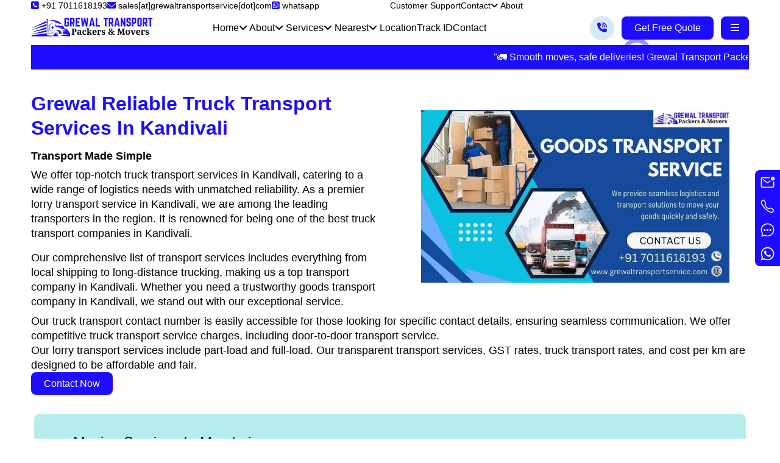

--- FILE ---
content_type: text/css
request_url: https://www.grewaltransportservice.com/grewal-css/index.css
body_size: 10403
content:
* {
    margin: 0;
    padding: 0;
    box-sizing: border-box;
  font-family: "Lexend Deca", sans-serif;

}
html{
    scroll-behavior: smooth;
}
p {
    font-size: 18px;
    line-height: 1.5rem;
    /* font-weight: 300; */
}
.lexend-deca-uniquifier {
  font-family: "Lexend Deca", sans-serif;
  font-optical-sizing: auto;
  font-weight: weight;
  font-style :normal;
}


/* top nav start */
#top_navbar {
    width: 100%;
    height: auto;
    padding: .5rem 4%;
    position: sticky;
    top: 0;
    background-color: white;
}

.container {
    max-width: 1200px;
    width: 100%;
    height: auto;
    margin: auto;
}

#section_three p{
   
    font-size: 18px;
line-height: 1.5rem;
padding: 1rem 0 0 0;
/* font-weight: 300; */
}
.main_container {
    width: 100%;
    height: auto;
    display: flex;
    align-items: center;
}

.main_container_child {
    flex: 1 400px;
}

.main_container_child:nth-child(1) {
    display: flex;
    gap: 1rem;
}

.main_container_child:nth-child(1) a {
    text-decoration: none;
    color: black;
    text-transform: capitalize;
    font-size: .9rem;
    font-weight: 300;
}

.main_container_child:nth-child(1) a i {
    font-size: .9rem;
    color: #1d0cff;
}

.main_container_child:nth-child(1) span {
    font-size: .9rem;
    display: inline-block;
    font-weight: 300;
    text-transform: lowercase;
}

.main_container_child:nth-child(2) {
    display: flex;
    justify-content: end;
    align-items: center;
}

.main_container_child:nth-child(2) ul {
    list-style: none;
    text-transform: capitalize;
    transition: .5s;
}

.main_container_child:nth-child(2) ul li {
    font-size: .9rem;
    font-weight: 300;
}

.main_container_child:nth-child(2) ul a {
    text-decoration: none;
    color: black;
    transition: .5s;
    font-size: .9rem;
    font-weight: 300;
}

.main_container_child:nth-child(2) ul li:hover {
    color: #1d0cff;
}

.main_container_child:nth-child(2) ul a:hover {
    color: #1d0cff;
}

.one_nav_ul {
    width: 100%;
    display: flex;
    gap: 1rem;
}

.main_li {
    position: relative;
    cursor: pointer;
    transition: .5s;
}

.main_li .li:hover i {
    transform: rotate(180deg);
    transition: .5s;
}

.main_li .li i {
    font: .9rem;
    transition: .5s;
}

.main_li:hover .main_li_child {
    top: 130%;
    z-index: 152015 !important;
    transform: scale(1);
    opacity: 1;
    background-color: white;
    box-shadow: rgba(0, 0, 0, 0.07) 0px 1px 1px, rgba(0, 0, 0, 0.07) 0px 2px 2px, rgba(0, 0, 0, 0.07) 0px 4px 4px, rgba(0, 0, 0, 0.07) 0px 8px 8px, rgba(0, 0, 0, 0.07) 0px 16px 16px;
}

.main_li_child {
    position: absolute;
    top: 180%;
    left: -90%;
    width: 15rem;
    padding: 1rem;
    transform: scale(0);
    transform-origin: bottom;
    opacity: 0;
    z-index: 152015 !important;
}


.main_li_child li {
    padding: .5rem;
}

/* top nav end */

/* toggle navbar */
#toggle_nav {
    width: 100%;
    height: auto;
    padding: 0 4%;
}

.container {
    max-width: 1200px;
    width: 100%;
    height: auto;
    margin: auto;
}

.toggle_nav_child {
    width: 100%;
    height: auto;
    display: flex;
    justify-content: space-between;
    align-items: center;
    padding: .5rem 0;
}

.toggle_item {
    display: flex;
    align-items: center;
    gap: 2rem;
}

.toggle_item .toggle_image {
    width: 8rem;
    height: auto;
}

.toggle_item .toggle_image img {
    /* width: 100%; */
    height: 100%;
}

#toggle_button {
    display: none;
}

.toggle_button {
    padding: .6rem 1rem;
    font-size: 1rem;
    border: none;
    border-radius: .5rem;
    background-color: #1d0cff;
    color: white;
    cursor: pointer;
    margin-left: .5rem;
}

#toggle_nav_call{
    margin: 0 .5rem 0 0;
    font-size: 1rem;
    width: 2.5rem!important;
    height: 2.5rem;
    border-radius: 100%;
    border: none;
    cursor: pointer;
    background-color: #d6e8fb;
    color: #1d0cff;
    position: relative;
}
#toggle_nav_call::after {
    content: '';
    width: 170%;
    height: 170%;
    position: absolute;
    border: 15px solid #1d0cff;
    inset: -28px;
    border-radius: 100%;
    animation: animate1 1.5s linear infinite;
    opacity: 0;
    z-index: 1;
    animation-delay: .4s;
}

@keyframes animate1 {
    0% {
        transform: scale(.4);
    }

    50% {
        opacity: 1;
    }

    100% {
        transform: scale(.5);
    }
}
.toggle_table_content {
    display: none;
}

.toggle_table_content ul {
    display: flex;
    list-style: none;
    gap: 1rem;
    text-transform: capitalize;
}

.toggle_table_content ul a {
    color: black;
    text-decoration: none;
}

.toggle_nav_child_content ul {
    list-style: none;
    text-transform: capitalize;
}

.toggle_nav_child_content ul li {
    transition: .5s;
}

.toggle_nav_child_content ul li:hover {
    color: #1d0cff;
    transition: .5s;
}

.toggle_nav_child_content ul a:hover {
    color: #1d0cff;
    transition: .5s;
}

.toggle_nav_child_content ul a {
    text-decoration: none;
    font-size: 1rem;
    color: black;
}

.toggle_ul {
    display: flex;
    align-items: center;
    gap: 1rem;

}

.toggle_li {
    position: relative;
    cursor: pointer;
}

.toggle_li i {
    transition: .5s;
}

.toggle_li:hover i {
    transform: rotate(180deg);
    transition: .5s;
}

.toggle_li_child {
    position: absolute;
    top: 180%;
    left: -70%;
    transition: .5s ease-out !important;
    opacity: 0;
    transform: scale(0);
    transform-origin: bottom;
    box-shadow: rgba(0, 0, 0, 0.07) 0px 1px 1px, rgba(0, 0, 0, 0.07) 0px 2px 2px, rgba(0, 0, 0, 0.07) 0px 4px 4px, rgba(0, 0, 0, 0.07) 0px 8px 8px, rgba(0, 0, 0, 0.07) 0px 16px 16px;
}

.toggle_li_child:nth-child(2) {
    left: 10rem;
}

.toggle_li:hover .toggle_li_child {
    transform: scale(1);
    top: 130%;
    opacity: 1 !important;
}

.toggle_li_child {
    background-color: white;
    padding: 1rem;
    width: 15rem;
    border-radius: .5rem;
}

.toggle_li_child li {
    padding: .5rem;
}

/* toggle navbar */
/* side bar */
#aside_ul {
    width: 20rem;
    height: 100%;
    display: flex;
    flex-direction: column;
    align-items: center;
    position: fixed;
    top: 0;
    right: -32rem;
    transition: .5s;
    -webkit-transition: all .5s ease-in-out !important;
}

.aside_show {
    right: 0 !important;
    position: fixed !important;
    -webkit-transition: all .5s ease-in-out !important;
    transition: all .5s ease-in-out;
}

#aside_close {
    position: absolute;
    top: 1rem;
    right: 2rem;
    cursor: pointer;
    font-size: 2rem;
    color: #1d0cff;
}

.aside_ul {
    list-style: none;
    background-color: white;
    width: 100%;
    height: auto;
    padding: 1rem;
    display: flex;
    flex-direction: column;
    align-items: center;
    text-transform: capitalize;
    gap: 1rem;
    overflow-y: scroll!important;
}
/* ++++++++++++ */
.accordion-container_nav {
    width: 100%;
    max-width: 30rem;
    margin: auto;
    display: flex;
    flex-direction: column;
    justify-content: left;
    max-height: 46rem;
    height: 100vh;
}
.accordion-item_nav {
    background-color: #FFFFFF; 
    border: 1px solid #E0E0E0; 
    border-radius: 8px;
    margin-bottom: 10px;
    box-shadow: 0 2px 5px rgba(0,0,0,0.1); 
}
.accordion-item_nav a{
    text-decoration: none;
}

.accordion-header_nav {
    background-color:#1d0cff; 
    color: white; 
    padding: .5rem 1rem;
    border: none;
    width: 100%;
    text-align: left;
    cursor: pointer;
    outline: none;
    display: flex;
    justify-content: space-between;
    border-radius: .5rem;
    transition: background-color 0.3s ease;
    text-transform: capitalize;
    position: relative;
    font-size: 1.3rem;
}
.accordion-header11{
    background-color: #1d0cff; 
    color: white; 
    padding: .5rem 1rem;
    border: none;
    width: 100%;
    cursor: pointer;
    outline: none;
    display: flex;
    text-align: left;
    border-radius: .5rem;
    text-transform: capitalize;
    font-size: 1.3rem;
    gap: .5rem;
    align-items: center;
}
.accordion-header11 a{
    color: white;
    text-decoration: none;
}
.accordion-header12{
    background-color: #1d0cff; 
    color: white; 
    padding: 15px;
    font-size: 18px;
    border: none;
    width: 15rem;
    cursor: pointer;
    outline: none;
    display: flex;
    text-align: left;
    border-radius: .5rem;
    text-transform: capitalize;
    font-size: 1rem;
}
.wraper_child_1_nav a{
    text-decoration: none;
}
.accordion-header_nav::after{
    position: absolute;
    content: '';
    width: 1rem;
    height: .2rem;
    background-color: white;
    top: 1.4rem;
    right: 1rem;
}
.accordion-header_nav::before{
    position: absolute;
    content: '';
    width: 1rem;
    height: .2rem;
    background-color: white;
    top: 1.4rem;
    right: 1rem;
    transform: rotate(90deg);
}

.accordion-header11::after{
    position: absolute;
    content: '';
    width: 1rem;
    height: .2rem;
    background-color: white;
    top: 1.4rem;
    right: 1rem;
}
.accordion-header11::before{
    position: absolute;
    content: '';
    width: 1rem;
    height: .2rem;
    background-color: white;
    top: 1.4rem;
    right: 1rem;
    transform: rotate(90deg);
}

.accordion-content_nav {
    background-color: #FAFAFA;
    overflow: hidden;
    padding: 0 15px;
    max-height: 0;
    transition: max-height 0.3s ease;
}

.accordion-content_nav p {
    margin: 15px 0;
    line-height: 1.5;
}

.active_nav{
    background-color: #ff5c35;
    color: white;
}
.active_nav::after{
    background-color: white;
}
.active_nav::before{
    display: none;
}
.active_nav.accordion-content_nav{
    padding: 1rem 0;
}
.wraper_child_1_nav {
    width: 100%;
    height: auto;
    display: flex;
    background-color: #f6f9fc;
    justify-content: space-between;
    align-items: center;
    flex-direction: column;
    border-bottom-right-radius: 1rem;
    border-bottom-left-radius: 1rem;
    padding: .5rem 0;
    gap: 1rem;
}
/* ++++++++++++ */

.aside_ul .h3 {
    font-size: 2rem;
    padding: 3rem 0 0 0;
    text-transform: capitalize;
    color: #1d0cff;
    font-weight: 600;
}

/* sidebar */
/* table_contant_nav */
#table_content {
    width: 100%;
    height: auto;
    padding: 1rem 4%;
    background-color: white;
}

.table_content_child {
    width: 100%;
    height: auto;
    display: flex;
    justify-content: center;
    padding: 0 0 .5rem 0;
    display: none;
}

.table_content_child ul {
    display: flex;
    list-style: none;
    gap: 1rem;
    text-transform: capitalize;
}

.table_content_child ul a {
    color: black;
    text-decoration: none;
}

/* table_contant_nav */
/* section_one */
#section_one {
    width: 100%;
    height: auto;
    padding: 1rem 4%;
    /* background-color: #fef4ea; */
}

.section_one_child {
    width: 100%;
    height: auto;
    display: flex;
    flex-wrap: wrap;
    align-items: center;
    justify-content: space-between;
}

.section_one_content {
    max-width: 570px;
    width: 100%;
    height: auto;
}

.section_one_image {
    width: 100%;
    height: 100%;
    padding: 2rem;
}

.section_one_image img {
    width: 100%;
    height: 100%;
}

.section_one_content .span_h6 {
    font-size: 1.1rem;
    display: inline-block;
    font-weight: 600;
    text-transform: capitalize;
}

.section_one_content h1 {
    font-size: 2rem;
    text-transform: capitalize;
    line-height: 2.5rem;
    padding: 1rem 0;
    color: #1d0cff;
}

.section_one_content p {
    font-size: 18px;
    line-height: 1.5rem;
    padding: 0.5rem 0 0.5rem 0;
    font-weight: 300;
}

.section_one_button {
    width: 100%;
    height: auto;
    display: flex;
    gap: 1rem;
}

.btn_one {
    padding: .6rem 1.3rem;
    text-transform: capitalize;
    border: none;
    font-size: 1rem;
    background-color: #1d0cff;
    color: white !important;
    cursor: pointer;
    font-weight: 500;
    border-radius: .5rem;
}

/* section_one */

/* section two */
#section_two {
    width: 100%;
    height: auto;
    padding: 3rem 4%;
}

.section_two_child {
    width: 100%;
    height: auto;
    display: flex;
    flex-wrap: wrap;
    gap: 1rem;
    padding: .5rem 0 .5rem 0;
    justify-content: center;
}

.section_two_content {
    display: flex;
    align-items: center;
}

.section_two_content i {
    font-size: 2rem;
    border-radius: 100%;
    color: black;
}

.section_two_item {
    width: 270px;
    padding: 2rem;
    background-color: #fef4ea;
    text-align: center;
    border-radius: 1rem;
}

.section_two_item p {
    font-size: 1.5rem;
    font-weight: 600;
    padding: .5rem;
}

.section_two_item span {
    font-size: .9rem;
    text-transform: capitalize;
}

/* section two */

/* section three */
.section_three_child {
    width: 100%;
    height: auto;
    display: flex;
    justify-content: space-evenly;
    padding: 1rem 0;
    flex-wrap: wrap;
    background-color: #f6f9fc;
    border-radius: 1rem;
}

.section_three_content {
    max-width: 550px;
    height: auto;
}

.section_three_content:nth-child(1) {
    width: 100%;
    display: flex;
    align-items: center;
    justify-content: center;
}

.section_image {
    width: 100%;
    height: 100%;
    display: flex;
    align-items: center;
    justify-content: center;
}

.section_image img {
    width: 90%;
}

.section_three_content .company {
    padding: 1rem 0;
    font-size: 1.1rem;
    text-transform: capitalize;
    color: #1d0cff;
}
.company .span_company{
    display: inline-block;
    width: 3rem;
    height: .1rem;
    background-color: #1d0cff;
}

.section_three_content h2 {
    font-size: 2rem;
    font-weight: 400;
    text-transform: capitalize;
    line-height: 2.5rem;
    padding:0 0 1rem 0!important;
}

.section_three_content p {
    font-size: 18px;
    line-height: 1.4rem;
    padding: 0 2rem 1rem 0;
    /* font-weight: 300; */
}

.section_three_icon {
    display: flex;
    flex-direction: column;
}

.section_three_icon i {
    font-size: 1.2rem;
    color: #1d0cff;
}

.section_three_icon p {
    font-size: 1rem;
    padding: .5rem;
    border-radius: .5rem;
    display: flex;
    align-items: center;
    gap: .5rem;
    font-weight: 400;
    text-transform: capitalize;
}

/* section three */

/* section four */
#section_four {
    padding: 2rem 4%;
}

#section_four h4{
    font-size: 2rem;
    font-weight: 400;
    text-transform: capitalize;
    line-height: 2.5rem;
    padding: 0 0 2rem 0;
    text-align: center;
}

#section_four_button {
    width: 100%;
    height: auto;
    display: flex;
    justify-content: center;
    gap: 1rem;
    background-color: #fef4ea;
    padding: 2rem 1rem;
    border-top-left-radius: 1rem;
    border-top-right-radius: 1rem;
}

#section_four_button button {
    padding: .6rem 1rem;
    border: none;
    outline: none;
    cursor: pointer;
    position: relative;
    font-size: 1rem;
    text-transform: capitalize;
    font-weight: 400;
    background-color: #1d0cff;
    color: white;
    border-radius: .5rem;
    z-index: 11;
}

#section_four_button button .after {
    position: absolute;
    content: '';
    width: 80%;
    height: .2rem;
    top: 90%;
    left: 50%;
    transform: translate(-50%,-50%);
    background-color: #ff5c35;
}
#section_four_button button .before {
    content: '';
    position: absolute;
    top: 80%;
    left: 45%;
    transform: translate(-50%, -50%);
    width: 1rem;
    height: 1rem;
    background-color: #ff5c35;
    z-index: -12;
    transform: rotate(45deg);
}

.after_1 {
    display: none;
}

.four_content_wraper {
    width: 100%;
    height: auto;
}

.wraper_child {
    width: 100%;
    height: auto;
    display: flex;
    background-color:#fef4ea;
    justify-content: space-between;
    align-items: center;
    padding: 1rem 0 3rem 0;
    border-bottom-right-radius: 1rem;
    border-bottom-left-radius: 1rem;
}

.wraper_child div {
    max-width: 600px;
}

.child_hide_img {
    width: 100%;
    height: 100%;
    padding: 2rem;
    display: flex;
    align-items: center;
    justify-content: center;
}
.child_hide_img img {
    width: 80%;
}
.child_hide_img .hide_img_luggage{
    width: 100%!important;
}
.child_hide_img .house_hold{
    width: 55%;
    /* height: 50%; */
}
.sevices_detail {
    display: inline-block;
    font-size: 1.5rem;
    text-transform: capitalize;
    padding: 1rem 0;
}

.wraper_content {
    padding: 2rem 4rem;
}

.wraper_content p {
    font-size: 1rem;
    padding: 0 0 1rem 0;
    line-height: 1.4rem;
    font-weight: 300;
}

.wraper_content ul {
    list-style: none;
    display: flex;
    flex-direction: column;
    gap: .5rem;
}

.wraper_content ul li {
    font: 1rem;
    display: flex;
    gap: .5rem;
    align-items: center;
}

.wraper_content ul li i {
    background-color: white;
    color: #1d0cff;
    font-size: 1.1rem;
}

.wraper_child_hide {
    display: none;
}

/* faqs */
.section_four_faq{
    display: none;
}
.section_four_faq h4{
    font-size: 1.8rem;
    padding: 1rem 0 2rem 4rem;
    text-transform: capitalize;
}
.accordion-container {
    width: 90%;
    max-width: 600px;
    margin: auto;
}

.accordion-item {
    background-color: #FFFFFF; 
    border: 1px solid #E0E0E0; 
    border-radius: 8px;
    margin-bottom: 10px;
    box-shadow: 0 2px 5px rgba(0,0,0,0.1); 
}

.accordion-header {
    background-color: #1d0cff; 
    color: white; 
    padding: 15px;
    font-size: 18px;
    border: none;
    width: 100%;
    text-align: left;
    cursor: pointer;
    outline: none;
    display: flex;
    justify-content: space-between;
    align-items: center;
    border-radius: .5rem;
    transition: background-color 0.3s ease;
    text-transform: capitalize;
    position: relative;
    font-size: 1rem;
}
.accordion-header::after{
    position: absolute;
    content: '';
    width: 1rem;
    height: .2rem;
    background-color: white;
    top: 1.4rem;
    right: 1rem;
}
.accordion-header::before{
    position: absolute;
    content: '';
    width: 1rem;
    height: .2rem;
    background-color: white;
    top: 1.4rem;
    right: 1rem;
    transform: rotate(90deg);
}

.accordion-header:hover {
    background-color: #1d0cff;
    color: white;
}
.accordion-header:hover::after{
    background-color: white;
}
.accordion-header:hover::before{
    background-color: white;
}

.accordion-content {
    background-color: #FAFAFA;
    overflow: hidden;
    padding: 0 15px;
    max-height: 0;
    transition: max-height 0.3s ease;
}

.accordion-content p {
    margin: 15px 0;
    line-height: 1.5;
}

.active{
    background-color: #ff5c35;
    color: white;
}
.active::after{
    background-color: white;
}
.active::before{
    display: none;
}
.active.accordion-content{
    padding: 1rem 0;
}
.wraper_child_1 {
    width: 100%;
    height: auto;
    display: flex;
    background-color: #f6f9fc;
    justify-content: space-between;
    align-items: center;
    flex-direction: column;
    border-bottom-right-radius: 1rem;
    border-bottom-left-radius: 1rem;
}

.child_hide_img_1 {
    width: 100%;
    height: 100%;
    padding: 2rem;
    display: flex;
    align-items: center;
    justify-content: center;
}

.child_hide_img_1 img {
    width: 80%;
}
.wraper_content_1 {
    padding: 2rem 4rem;
}
.sevices_detail_1{
    text-transform: capitalize;
}
.wraper_content_1 p {
    font-size: 1rem;
    padding: 0 0 1rem 0;
    line-height: 1.4rem;
    font-weight: 300;
}

.wraper_content_1 ul {
    list-style: none;
    display: flex;
    flex-direction: column;
    gap: .5rem;
}

.wraper_content_1 ul li {
    font: 1rem;
    display: flex;
    gap: .5rem;
    align-items: center;
}

.wraper_content_1 ul li i {
    background-color: white;
    color: #1d0cff;
    font-size: 1.1rem;
}
.section_four_faq{
    margin-top: 2rem;
    padding: 1rem;
    background-color: #f6f9fc;
    border-radius: .5rem;
}
/* faqs */

/* section four */

/* slider */
#slider_section {
    width: 100%;
    height: auto;
    position: relative;
    padding: 1rem 8%;
}
#slider_section h2{
    font-size: 1.8rem;
    font-weight: 400;
    text-align: center;
    padding: 1rem 0 2rem 0;
    text-transform: capitalize;
    margin: auto;
}

.main_slider {
    max-width: 1200px;
    width: 100%;
    height: auto;
}

.slider_content {
    width: 100%;
    height: auto;
    display: flex!important;
    justify-content: center;
    gap: 4rem;
    margin: auto;
    padding: 1rem 4rem;
}

.image_slider {
    max-width: 100px;
    width: 100%;
    height: auto;
    display: flex;
    justify-content: center;
}

.image_slider img {
    width: 100%;
    height: 100%;
}

.swiper-button-nextt {
    font-size: 1rem;
    width: 3rem;
    height: 3rem;
    border-radius: 100%;
    border: none;
    cursor: pointer;
    background-color: #d6e8fb;
    color: #1d0cff;
    position: absolute;
    top: 1rem;
    right: 6rem;
    z-index: 1;
}

.swiper-button-prevv {
    font-size: 1rem;
    width: 3rem;
    height: 3rem;
    border-radius: 100%;
    border: none;
    cursor: pointer;
    background-color: #d6e8fb;
    color: #1d0cff;
    position: absolute;
    top: 1rem;
    left: 6rem;
    z-index: 1;
}
.swiper-pagination{
    display: none;
}
/* slider */
/* table */
#table{
    width: 100%;
    height: auto;
    padding: 1rem 4%;
}
#table h2{
    text-align: center;
    text-transform: capitalize;
    font-size: 1.8rem;
    font-weight: 400;
    padding: 2rem 0 0 0;
}
#table p{
    /* text-align: center;
    text-transform: capitalize;
    font-size: 1rem;
    padding: 1rem 7rem 3rem 7rem;
    text-align: center; */
    font-size: 18px;
    padding: 0.5rem 2rem 0.5rem 2rem;
}
.table_child{
    width: 100%;
    height: auto;
}
.table_child table{
    width: 100%;
    height: auto;
    border: 1px solid grey;
    border-collapse: collapse;
    text-align: center;
}
.table_child table th{
    padding: .5rem;
    border-bottom: 1px solid grey;
}
.table_child table td{
    padding: .5rem;
    text-align: left;
    border-bottom: 1px solid grey;
    text-align: center;
}
.table_child table tr:nth-child(even){
    background-color: #f6f9fc;
}

/* table */
/* section five */
#section_five {
    width: 100%;
    height: auto;
    padding: 1rem 4%;
}
.why_choose_head{
    text-align: center;
    text-transform: capitalize;
    font-size: 1.8rem;
    font-weight: 400;
    padding: 2rem 0 3rem 0!important;
}
.container h2 {
    font-size: 1.5rem;
    text-transform: capitalize;
    padding: .5rem 4%;
}

.section_five_item {
    width: 100%;
    padding: 1rem 4%;
    background-color:#b7ecec;
    display: flex;
    gap: 1rem;
    padding: 2rem 4rem;
    border-top-left-radius: .5rem;
    border-top-right-radius: .5rem;
}

.section_five_item button {
    padding: .6rem 1rem;
    border: none;
    outline: none;
    cursor: pointer;
    position: relative;
    font-size: 1rem;
    text-transform: capitalize;
    font-weight: 400;
    background-color: #1d0cff;
    color: white;
    border-radius: .5rem;
    z-index: 11;
}

.section_five_item button .before {
    content: '';
    position: absolute;
    top: 80%;
    left: 45%;
    transform: translate(-50%, -50%);
    width: 1rem;
    height: 1rem;
    background-color: #ff5c35;
    z-index: -12;
    transform: rotate(45deg);
}

.section_five_content {
    width: 100%;
    height: auto;
}

.five_content_item {
    width: 100%;
    background-color: #b7ecec;
    display: flex;
    justify-content: space-evenly;
    padding: 1rem 0 3rem 0;
    border-bottom-left-radius: .5rem;
    border-bottom-right-radius: .5rem;
}

.five_item_child {
    max-width: 550px;
    width: 100%;
    height: auto;
    padding: 0 2rem;
}

.five_item_child_img {
    max-width: 550px;
    width: 100%;
    height: 35rem;
    display: flex;
}


.image_ {
    width: 100%;
    height: 100%;
    display: flex;
    align-items: center;
}

.image_ img {
    width: 100%;
    max-height: 20rem;
    height: 100%;

}

.five_content_item_text {
    width: 100%;
    height: auto;
    display: flex;
    justify-content: space-between;
    padding: 1rem;
}
#section_five h5{
    font-size: 1.8rem;
    padding: 2rem 0 1rem 2rem;
    text-transform: capitalize;
    font-weight: 400;
    text-align: center;
}
#section_five h4{
    font-size: 22px;
    padding: 0rem 0 1rem 2rem;
    text-transform: capitalize;
    font-weight: 400;
    text-align: center;
}
.card_main_heading p{
    padding:  0 6rem 1rem 6rem;
    font-size: 1.1rem;
    text-align: center;
    
}
.textimonial_card {
    max-width: 350px;
    width: 100%;
    height: auto;
    padding: 2rem;
    background-color:#b7ecec;
    border-radius: .5rem;
}

.textimonial_card .h6 {
    font-size: 1rem;
    padding: 0 0 .5rem 0;
    text-transform: capitalize;
    font-weight: 600!important;
}

.card_icon {
    padding: 0 0 .5rem 0;
}

.card_icon i {
    color: #1d0cff;
    cursor: pointer;
}

.textimonial_card p {
    font-size: 1rem;
    padding: 0 0 0 0;
    line-height: 1.4rem;
    text-transform: capitalize;
}



.faqs h3 {
    font-size: 1.8rem;
    padding: .5rem 0 1.5rem;
    text-transform: capitalize;
}

.faqs p {
    padding: 0 0 1.5rem 0;
    font-size: 18px;
    line-height: 1.4rem;
}

.accordion-item_1 {
    background-color: #FFFFFF;
    border: 1px solid #E0E0E0;
    border-radius: 8px;
    margin-bottom: 10px;
    box-shadow: 0 2px 5px rgba(0, 0, 0, 0.1);

}

.accordion-header_1 {
    background-color: white;
    color: black;
    padding: 15px;
    font-size: 18px;
    border: none;
    width: 100%;
    text-align: left;
    cursor: pointer;
    outline: none;
    display: flex;
    justify-content: space-between;
    align-items: center;
    border-radius: .5rem;
    transition: background-color 0.3s ease;
    position: relative;
    font-size: 1rem;
    font-weight: 600;
}

.accordion-header_1::after {
    position: absolute;
    content: '';
    width: 1rem;
    height: .2rem;
    background-color: black;
    top: 1.4rem;
    right: 1rem;
}

.accordion-header_1::before {
    position: absolute;
    content: '';
    width: 1rem;
    height: .2rem;
    background-color: black;
    top: 1.4rem;
    right: 1rem;
    transform: rotate(90deg);
}

.accordion-header_1:hover {
    background-color: #1d0cff;
    color: white;
}

.accordion-header_1:hover::after {
    background-color: white;
}

.accordion-header_1:hover::before {
    background-color: white;
}

.accordion-content_1 {
    background-color: #FAFAFA;
    overflow: hidden;
    padding: 0 15px;
    max-height: 0;
    transition: max-height 0.3s ease;
}

.accordion-content_1 p {
    margin: 15px 0;
    line-height: .8rem;
    line-height: 1.4rem;
}

.after_12 {
    display: none;
}

.icon_1 {
    transition: transform 0.3s ease;
}

.avtive_btn {
    background-color: #ff5c35;
    color: white;
}

.avtive_btn::after {
    background-color: white;
}

.avtive_btn::before {
    height: 0;
}
/* mobile */
.section_block_mobile{
    display: none;
}
.five_content_item_mobile {
    width: 100%;
    background-color: #f6f9fc;
    display: flex;
    flex-direction: column;
    justify-content: space-evenly;
    align-items: center;
    border-radius: .5rem;
}
.five_content_item_text h5 {
    font-size: 1.8rem;
    padding: 1rem 0 0 0;
    text-transform: capitalize;
}

.five_content_item_text p {
    padding: 0 0 .5rem 0;
    font-size: 18px;
    line-height: 1.4rem;
}
/* mobile */
/* section five */

/* our clients */
#client{
    width: 100%;
    height: auto;
    padding: 1rem 4%;
}
.client_logo{
    width: 100%;
    height: auto;
    display: flex;
    flex-wrap: wrap;
    border-radius: .5rem;
    padding: 0 2rem;
    justify-content: center;
}
.client_heading{
    display: flex;
}
.client_heading h5{
    font-size: 1.5rem;
    text-transform: capitalize;
    letter-spacing: .1rem;
    font-weight: 400;
}
.client_logo .client_img{
    max-width: 180px;
    width: 100%;
    height: auto;
    display: flex;
    align-items: center;
}
.client_img img{
    width: 70%;
    height: auto;
    filter: grayscale(60%);
}
/* our clients */

/* section six */
#section_six{
    width: 100%;
    height: auto;
    padding: 1rem 4%;
}
.container{
    max-width: 1200px;
    width: 100%;
    height: auto;
    margin: auto;
}
.section_six_hide .section_three_child{
    padding: 1rem 0 1rem 0!important;
}
.section_six_hide .section_three_child .company{
    padding: 0 0 1rem 0!important;
}
.section_three_content_child{
    flex-direction: column!important;
    align-items: start!important;
}
#section_six .section_three_content_child .company{
    text-align: left!important;
    line-height: 1.4rem;
    font-weight: 600;
}
.section_three_content_child h3{
    font-size: 1.8rem;
    padding: .5rem 0 1.5rem;
    text-transform: capitalize;
    font-weight: 400;
}
#section_six .section_three_icon{
    padding: 0;
}
#section_six .section_three_icon p{
    padding: 0;
}
.section_six_button{
    width: 100%;
    height: auto;
    padding: 2rem 4rem;
    background-color:#f6f9fc;
    display: flex;
    gap: 1rem;
    border-top-right-radius: .5rem;
    border-top-left-radius: .5rem;
}
.section_six_button button{
    padding: .7rem 2rem;
    border: none;
    cursor: pointer;
    font-size: 1rem;
    font-weight: 600;
    position: relative;
    background-color: #1d0cff;
    border-radius: .5rem;
    text-transform: capitalize;
    color: white;
}
.after_3 span{
    position: absolute;
    width: 1rem;
    height: 1rem;
    top: 81%;
    left: 42%;
    transform: translate(-50%,-50%)!important;
    background-color: #ff5c35;
    transform: rotate(45deg)!important;
    z-index: 455;
}
.section_six_hide{
    display: block;
    padding: 0 0 1rem 0;
    background-color:#f6f9fc;
    border-bottom-left-radius: .5rem;
    border-bottom-right-radius: .5rem;
}
.after_3{
    display: none;
}
.how_we_work{
    width: 100%;
    height: auto;
    display: flex;
    flex-wrap: wrap;
    gap: 1rem;
    justify-content: center;
    padding: 1rem;
}
.section_six_hide h5{
    font-size: 2rem;
    font-weight: 400;
    text-transform: capitalize;
    line-height: 2.5rem;
    padding: 0 0 1rem 0!important;
    text-align: center!important;
}
.section_six_hide .h3_hide{
    font-size: 2rem;
    font-weight: 400;
    text-transform: capitalize;
    line-height: 2.5rem;
    padding: 0 0 0rem 0!important;
    text-align: center!important;
}
.section_six_hide>p{
    font-size: 18px;
    font-weight: 400;
    text-transform: capitalize;
    line-height: 1.4rem;
    padding: 0 7rem 1rem 7rem;
    text-align: center!important;
}
.work_box{
    max-width: 265px;
    width: 100%;
    height: auto;
    padding: 1rem;
    background-color: #f6f9fc;
    text-align: center;
    box-shadow: 3px 4px 7px rgba(0,0,0,.1);
    border-radius: .5rem;
}
.work_box .box_icon i{
    font-size: 2.5rem;
    padding: .5rem;
}
.work_box .box_icon span{
    font-size: 3rem;
}
.work_box h6{
    font-size: 1.1rem;
    text-transform: capitalize;
    padding: .5rem 0;
    font-weight: 400;
}
.work_box p{
    font-size: 18px;
    line-height: 1.4rem;
}
/* section faqs */
.accordion_item_flex{
    width: 100%;
    height: auto;
    display: flex;
}
.accordion-container_faqs {
    width: 100%;
    display: flex;
    margin: auto;
    justify-content: center;
    gap: 2rem;
}
#width_full{
    max-width: 1130px!important;
    width: 100%!important;
    margin: auto;
    
}
.table_div_wrapper{
    width: 100%;
    height: auto;
    border: 1px solid black;
    max-height: 185px;
    height: auto;
    overflow-y: scroll;
}
.table_div_child{
    width: 100%;
    height: auto;
    display: flex;
    flex-wrap: wrap;
    justify-content: space-between;
    row-gap: 1rem;
}
.table_div_child:nth-child(even){
    background-color: #f6f9fc;
}
.table_div_link{
    max-width: 265px;
    width: 100%;
    height: auto;
    padding: 0.3rem;
    text-align: left;
    
}
.table_div_link a{
    font-size: .9rem;
    text-decoration: none;
}
.accordian_wrapper{
    padding: 1rem 0 0 0 ;
}
.accordion-item_faqs {
    max-width: 550px;
    width: 100%;
    background-color: #FFFFFF; 
    border: 1px solid #E0E0E0; 
    border-radius: 8px;
    margin-bottom: 10px;
    box-shadow: 0 2px 5px rgba(0,0,0,0.1); 
}

.accordion-header_faqs {
    background-color: white; 
    color: black; 
    padding: 1rem 3rem;
    font-size: 18px!important;
    border: none;
    width: 100%;
    text-align: left;
    cursor: pointer;
    outline: none;
    display: flex;
    justify-content: space-between;
    align-items: center;
    border-radius: .5rem;
    transition: background-color 0.3s ease;
    text-transform: capitalize;
    position: relative;
    font-size: 1rem;
    font-weight: 600;
}
.accordion-header_faqs::before{
    position: absolute;
    content: '';
    width: .7rem;
    height: .7rem;
    top: 1.2rem;
    left: 1rem;
    border-right: 2px solid black;
    border-bottom: 2px solid black;
    transform: rotate(315deg);
    transition: .5s;
}

.accordion-header_faqs:hover {
    color: #1d0cff;
}
.accordion-header_faqs:hover::before{
    border-right: 2px solid #1d0cff;
    border-bottom: 2px solid #1d0cff;
}

.accordion-content_faqs {
    background-color: #FAFAFA;
    overflow: hidden;
    padding: 0 15px;
    max-height: 0px;
    transition: max-height 0.3s ease;
}

.accordion-content_faqs p {
    margin: 15px 0;
    font-size: 18px;
    line-height: 1.3rem;
}

.active_faqs::after{
    background-color: white;
}
.active_faqs::before{
    transform: rotate(405deg);
}
.active_faqs.accordion-content_faqs{
    padding: 1rem 0;
}
/* section six */
/* contact form */
#contact_form{
    width: 100%;
    height: auto;
    padding: 0rem 4%;
}
.container{
    max-width: 1200px;
    width: 100%;
    height: auto;
    margin: auto;
}
.section_form{
    width: 100%;
    height: auto;
    display: flex;
    padding: 1rem 1rem;
    background-color: #fef4ea;
    border-radius: .5rem;
    justify-content: space-evenly;
}
.section_form_content{
    max-width: 550px;
    width: 100%;
    height: auto;
}
.google_map{
    width: 100%;
    height: auto;
    position: relative;
}
.google_map_child{
    position: absolute;
    background-color:#f6f9fc;
    top: 0;
    left: 0;
    padding: .5rem;
    border-radius: .5rem;
    box-shadow: 3px 5px 14px -7px;
}
.section_location{
    padding: 1rem;
}
.section_location h4{
    font-size: 2rem;
    font-weight: 400;
    text-transform: capitalize;
    padding: .5rem 0;
}
.section_location p{
    font-size: 18px;
    line-height: 1.4rem;
    padding: .5rem 0 1rem 0;
}
.form_icon{
    display: block;
}
.form_icon a{
    text-decoration: none;
    display: flex;
    align-items: center;
    gap:.5rem;
    padding: .3rem 0;
    color: black;
    /* display: inline-block; */
}
.form_icon i{
    font-size: 1.1rem;
    color: rgb(73, 73, 73);
    border-radius: 100%;
    padding: .4rem;
}
.form_icon span{
    font-size: 1rem;
    text-transform: capitalize;
}
/* form */
.section_form_child{
    padding: 2rem 1rem;
    border-radius: .5rem;
    display: flex;
    flex-direction: column;
    justify-content: center;
}
.input_form{
    width: 100%;
    height: auto;
    display: flex;
    flex-wrap: wrap;
    justify-content: center;
    gap: 1rem;

}
.input_child{
    max-width: 250px;
    width: 100%;
    height: auto;
}
.input_form p{
    font-size: 1rem;
    text-transform: capitalize;
    padding: .5rem 0;
}
.input_child input{
    width: 100%;
    outline: none;
    border: 1px solid grey;
    padding: .7rem;
    box-shadow: 3px 4px 7px rgba(0,0,0,.1);
    border-radius: .5rem;
    background-color: #f6f9fc;
}
.input_form input::placeholder{
    text-transform: capitalize;
}
.input_full_width{
    max-width: 520px;
    width: 100%;
    height: auto;
}
.input_full_width input{
    width: 100%;
    outline: none;
    border: 1px solid grey;
    padding: .7rem;
    box-shadow: 3px 4px 7px rgba(0,0,0,.1);
    border-radius: .5rem;
    background-color: #f6f9fc;
}
.text_area{
    max-width: 520px;
    width: 100%;
    height: auto;
    margin: auto;
}
.text_area p{
    font-size: 1rem;
    text-transform: capitalize;
    padding: .5rem 0;
}
.text_area textarea{
    width: 100%;
    outline: none;
    border: 1px solid grey;
    padding: .7rem;
    box-shadow: 3px 4px 7px rgba(0,0,0,.1);
    border-radius: .5rem;
    background-color: #f6f9fc;
}
.text_area textarea::placeholder{
    text-transform: capitalize;
    font-size: 1rem;
}
.input_submit{
    max-width: 520px;
    width: 100%;
    padding: 1rem 0;
}
.input_submit input{
    padding: .7rem 2rem;
    cursor: pointer;
    border: none;
    font-size: 1rem;
    font-weight: 600;
    background-color: #1d0cff;
    border-radius: .5rem;
    box-shadow: 3px 4px 7px rgba(0,0,0,.1);
    color: white;
}
/* contact form */
/* fixed */
#fixed{
    width: 2rem;
    height:auto;
    position: fixed;
    top: 0;
    right: .3rem;
}
.fixed_child{
    width: 100%;
    height: 100vh;
    display: flex;
    justify-content: center;
    align-items: center;
}
.fixed_icon{
    width: 100%;
    height: auto;
    display: flex;
    flex-direction: column;
    align-items: center;

    top: 50%;
    right: 10px;
    gap: 10px;
}
.fixed_icon ion-icon{
    font-size: 1.7rem;
    color:  #f6f9fc;
    padding: .5rem;
    background-color:#1d0cff;
    margin: -3px;
    width: 25px;
  height: 25px;
}
.fixed_icon ion-icon:hover{
    background-color: #f6f9fc;
    color: #1d0cff;
    width: 25px;
  height: 25px;
}
.maill{
    border-top-left-radius: .5rem;
}
.whatsaap{
    border-bottom-left-radius: .5rem;
}
/* fixed */
/* nasted footer */
#nasted_footer {
    width: 100%;
    height: auto;
    padding: 0rem 4% 1rem 4%;
}

.nasted_footer_child {
    width: 100%;
    height: auto;
    background-color: #fef4ea;
    padding: 1rem;
    border-radius: .5rem;
}

.nasted_footer_heading h5 {
    font-size: 1.5rem;
    text-transform: capitalize;
    font-weight: 400;
    padding: 1rem 0;
}

.nasted_footer_button {
    width: 100%;
    height: auto;
    display: flex;
    gap: 1rem;
    align-items: center;
    justify-content: center;
    padding: 1rem 0;
    flex-wrap: wrap;
}

.nasted_footer_btn_heading {
    font-size: 1.5rem;
    text-transform: capitalize;
    font-weight: 600;
}

.nasted_button {
    padding: .6rem .5rem;
    cursor: pointer;
    border: none;
    border-radius: .5rem;
    position: relative;
    font-size: 1.1rem;
    text-transform: capitalize;
    font-weight: 600;
    background-color: #1d0cff;
    color: white;
}

.nasted_after span {
    position: absolute;
    width: 1rem;
    height: 1rem;
    top: 79%;
    left: 42%;
    transform: translate(-50%, -50%) !important;
    background-color: #ff5c35;
    transform: rotate(45deg) !important;
}

.nasted_content_btn {
    width: 100%;
    height: auto;
    padding: 1rem 0;
    display: flex;
}

.nasted_content_child_button {
    width: 100%;
    display: flex;
    align-items: center;
    justify-content: center;
    gap: 1rem;
    padding: 0 0 1rem 0;
    /* flex-wrap: wrap; */
}

.content_child_button_heading {
    font-size: 1.3rem;
    text-transform: capitalize;
    font-weight: 400;
}

.content_child_button {
    padding: .6rem .3rem;
    cursor: pointer;
    border: none;
    border-radius: .5rem;
    position: relative;
    font-size: 1rem;
    text-transform: capitalize;
    font-weight: 400;
    background-color: #1d0cff;
    color: white;
}

.nasted_after_one,
.nasted_after_two,
.nasted_after_three,
.nasted_after_four,
.nasted_after_six,
.nasted_after_seven,
.nasted_after_eight,
.nasted_after_nine, 
.nasted_after_ten,
.nasted_after_eleven span {
    position: absolute;
    width: 1rem;
    height: 1rem;
    top: 79%;
    left: 42%;
    transform: translate(-50%, -50%) !important;
    background-color: #ff5c35;
    transform: rotate(45deg) !important;
}

.nasted_after_one,
.nasted_after_two,
.nasted_after_three,
.nasted_after_four,
.nasted_after_six,
.nasted_after_seven,
.nasted_after_eight,
.nasted_after_nine,
.nasted_after_ten,
.nasted_after_eleven {
    display: none;
}

.nasted_contetn_box_ul {
    width: 100%;
    font-size: 18px;
    height: auto;
    display: flex;
    padding: 1rem 1rem;
    height: 200px;
    overflow-y: scroll;
    justify-content: space-between;
    flex-wrap: wrap;
    border: 1px solid rgb(167, 165, 165);
    /* background-color: #f6f9fc; */
}

.nasted_contetn_box_ul ul {
    list-style: none;
    max-width: 200px;
    width: 100%;
}

.nasted_contetn_box_ul ul li {
    padding: .3rem 0;
}
.nasted_contetn_box_ul ul li a{
    text-decoration: none;
    text-transform: capitalize;
    font-size: .9rem;
}

.nasted_after {
    display: none;
}

.nasted_content_hide {
    display: none;
}

.one_hide,
.two_hide,
.three_hide,
.four_hide,
.six_hide,
.seven_hide,
.eight_hide,
.nine_hide,
.ten_hide,
.eleven_hide {
    display: none;

}
/* +++++++++++++++++++++++++++++++++++++++mobile+++++++++++++++++++++++++++++++++++++++++++++++++ */
.mobile-expertise-faq {
        padding: 0px 13px 18px 14px;
    display: flex;
    flex-direction: column;
    gap: .5rem;
    display: none;
}
p.mobile-faq-menu {
    margin: auto;
    padding: .9rem 1rem 1rem 1rem;
    display: flex;
    align-items: center;
    justify-content: space-between;
    position: relative;
    border-radius: .5rem;
    cursor: pointer;
    color: white;
    font-size: 18px;
    text-transform: capitalize;
    font-weight:500;
    background-color: #1d0cff;
    margin: .5rem 0 0 0;
}

.expertise-faq {
    max-width: 99%;
    padding: .5rem;
    width: 100%;
    margin: auto;
}

p.mobile-faq-menu:after {
    content: '';
    position: absolute;
    top: 1.5rem;
    right: 1rem;
    background-color: white;
    width: 1rem;
    height: .2rem;
}

p.mobile-faq-menu::before {
    content: '';
    position: absolute;
    top: 1.5rem;
    right: 1rem;
    background-color: white;
    width: 1rem;
    height: .2rem;
    transform: rotate(90deg);
}

p.mobile-faq-menu.active_acc::after {
    top: 1.3rem;
    background-color: white;
}

p.mobile-faq-menu.active_acc::before {
    display: none;
    background-color: white;
}

.active_acc.mobile-faq-menu {
    background-color: #ff5c35;
    color: white;
    padding: .9rem 1rem .8rem 1rem;
}
/* ++++++++++++++++++ */
.faq-accordion{
    max-width: 100%;
    width: 100%;
    position: relative;
    cursor: pointer;
    padding: .8rem;
    border-radius: .5rem;
    box-shadow: 3px 4px 7px -5px;
    text-transform: capitalize;
    color: white;
    background-color: #1d0cff;
}
.faq-accordion::after{
    content: '';
    width: 1rem;
    height: .2rem;
    position: absolute;
    top: 1.4rem;
    right: 1rem;
    background-color: white;
}
.faq-accordion::before{
    content: '';
    width: 1rem;
    height: .2rem;
    position: absolute;
    top: 1.4rem;
    right: 1rem;
    background-color: white;
    transform: rotate(90deg);
}
.active_acc.faq-accordion{
    background-color: #ff5c35;
    color: white;
}
.faq-accordion.active_acc::after{
    background-color: white;
}
.faq-accordion.active_acc::before{
    display: none;
}
/* ++++++++++++++++++ */
div.faq-panel {
    background-color: white;
    max-height: 0;
    overflow: hidden;
    transition: 0.6s ease-in-out;
    opacity: 0;
    text-align: left;
    width: 100%;
}
div.faq-panel ul{
    width: 100%;
    padding: 1rem;
    list-style: none;
    height: 200px;
    overflow-y: scroll;
}
div.faq-panel ul li{
    padding: .1rem 0;
}
div.faq-panel ul a{
    text-decoration: none;
    padding: .3rem;
    font-size: .9rem;
}

div.faq-panel.show_acc {
    opacity: 1;
    max-height: 750px;
}

div.mobile-faq-panel {
    background-color: white;
    max-height: 0;
    overflow: hidden;
    transition: 0.6s ease-in-out;
    opacity: 0;
    text-align: left;
    max-width: 580px;
}

div.mobile-faq-panel.show_acc {
    max-width: 99%;
    opacity: 1;
    max-height: 750px;
    margin: auto;
}
/* +++++++++++++++++++++++++++++++++++++++mobile+++++++++++++++++++++++++++++++++++++++++++++++++ */
/* nasted footer */
/* footer */
#main_footer{
    width: 100%;
    height: auto;
    padding: 1rem 4%;
    background-color: #192733;
}
.footer_child{
    width: 100%;
    height: auto;
    display: flex;
    flex-wrap: wrap;
    justify-content: space-between;
    gap: 1rem;
}
.footer_content{
    flex:1 220;
    width: 100%;
    height: auto;
}   
.footer_content h5{
    color: white;
    font-size: 1.2rem;
    text-transform: capitalize;
    padding: .5rem 0;
}
.footer_content p{
    font-size: 18px;
    color: #b6c7d6;
    line-height: 1.4rem;
}
.footer_ul{
    list-style: none;
    padding: 1rem 1rem;
}
.footer_ul li{
    font-size: 18px;
    color: #b6c7d6;
}
#footer_ul a{
    font-size: 18px!important;
}

/* #footer_ul h6{
    font-size: 1.1rem;
} */
.footer_ul h6{
    font-size: 1.2rem;
    color: white;
    text-transform: capitalize;
    padding: .5rem 0;
}
.footer_ul li{
    padding: .3rem 0;
}
.footer_ul li a{
    font-size: .9rem;
    color: #b6c7d6;
    text-decoration: none;
    text-transform: capitalize;
}
.footer_ul li a:hover{
    text-decoration:underline;
    color: #7bb7eb;
}
.footer_social{
    width: 100%;
    height: auto;
    display: flex;
    justify-content: space-evenly;
    align-items: center;
    padding: 1rem 2rem;
}
.footer_social_child{
    max-width: 350px;
    width: 100%;
    height: auto;
}
.social_child_one{
    background-color: #b6c7d6;
    width: 100%;
    height: .1rem;
}
.social_child_two{
    display: flex;
    justify-content: center;
    gap: 3rem;
}
.social_child_two i{
    color: #b6c7d6;
    font-size: 1.5rem;
}
.footer_copy{
    width: 100%;
    height: auto;
}
.footer_copy_child{
    width: 100%;
    height: auto;
    text-align: center;
    display: flex;
    flex-direction: column;
    align-items: center;
    padding: 0 2rem 0rem 2rem;
}
.footer_copy_logo{
    width: 13rem;
    height: auto;
}
.footer_copy_logo img{
    width: 100%;
    height: 100%;
}
.footer_copy_child p{
    padding: .5rem 0 .5rem 0;
    text-transform: capitalize;
    font-size: .9rem;
    color: #b6c7d6;
}
.footer_copy_link{
    width: 100%;
    height: auto;
    display: flex;
    justify-content: center;
}
.copy_link_child{
    padding: 0 1rem 0 1rem;
    display: flex;
    align-items: center;
}
.copy_link_child_one{
    border-right: 2px solid #b6c7d6;
}
.copy_link_child a{
    color: white;
    text-transform: capitalize;
    font-size: .9rem;
}
.copy_link_child a:hover{
    color: #7bb7eb;
}
.company_link{
    padding: 0 0 1.5rem 0;
    text-transform: capitalize;
    font-size: .9rem;
    color: #b6c7d6;
}
.company_link a{
    text-decoration: none;
    text-transform: capitalize;
    font-size: .9rem;
    color: #b6c7d6;
}
.company_link a:hover{
    color: white;
    text-decoration:underline;
}
/* footer */
.-luggage-cart{
    max-height: 25rem!important;
    height: auto;
}

/* about section */
#page_about{
    width:100%;
    height: auto;
    padding: 2rem 4%;
}
.page_about_main{
    width: 100%;
    height: auto;
    padding: 3rem 2.5rem;
    display: flex;
    flex-wrap: wrap;
    justify-content: space-between;
    background-color: #f6f9fc;
    border-radius: .5rem;
}
.page_about_child{
    flex: 1 500px;
    max-width: 500px;
    width: 100%;
    height: auto;
    display: flex;
    flex-direction: column;
    justify-content: center;
    padding: 1rem;
}
.page_about_child h1{
    text-transform: capitalize;
    font-size: 3rem;
    font-weight: 500;
    padding: 1rem 0;
    color: #213343;
}
.page_about_child p{
    font-size: 18px;
    line-height: 1.5rem;
    font-weight: 300;
}
.page_about_child .page_about_img{
    width: 100%;
    height: 100%;
    display: flex;
    justify-content: center;
}
.page_about_child .page_about_img img{
    width: 90%;
}
#page_about_two{
    width: 100%;
    height: auto;
    padding: 2rem 4%;
}
.page_about_main_two{
    width: 100%;
    height: auto;
    display: flex;
    flex-wrap: wrap;
    padding: 1rem;
    gap: 1rem;
    justify-content: space-between;
}
.page_content_img_2{
    display: flex;
    justify-content: right;
}
.page_about_main_content{
    flex: 1 500px;
    display: flex;
    flex-direction: column;
    /* justify-content: center; */
}
.page_about_main_content h4{
    font-size: 1.8rem;
    padding: 0 0 1rem 0;
    font-weight: 400;
    color: #192733;
    line-height: 2.3rem;
    text-transform: capitalize;
}
.page_about_main_content p{
    font-size: 18px;
    line-height: 1.4rem;
    padding: 0 0 1rem 0;
    font-weight: 300;
}
.page_content_img{
    width: 100%;
    height: 100%;
}
.page_content_img img{
    width: 85%;
}
#page_about_three{
    width: 100%;
    height: auto;   
    padding: 2rem 4%;
}
.page_about_three_main{
    background-color: #b7ecec;
    padding: 2rem 0;
    border-radius: .5rem;
}
.page_three_content:nth-child(1){
    width: 100%;
    height: auto;
    display: flex;
    flex-wrap: wrap;
    justify-content: space-evenly;
    gap: 1rem;
}
.page_content_card{
    max-width: 350px;
    width: 100%;
    padding: 1rem;
    display: flex;
    flex-direction: column;
    align-items: center;
    box-shadow: 3px 4px 7px -7px;
    background-color: #f6f9fc;
    border-radius: .5rem;
}
.page_content_card p{
    font-size: 1.5rem;
    padding: .5rem 0;
}
.page_card_img{
    width: 30%;
    height: auto;
}
.page_card_img img{
    width: 100%;
    height: 100%;
}
.page_three_content_2{
    width: 100%;
    padding: 2rem;
    height: auto;
    display: flex;
    flex-wrap: wrap;
    justify-content: space-between;
}
.page_content_card_2{
    max-width: 545px;
    width: 100%;
    padding: 2rem 0;
}
.page_card_img_wrapper{
    width: 100%;
    height: auto;
    display: flex;
    justify-content: center;
}
.page_card_img_wrapper .page_card_img{
    width: 25%;
    height: auto;
}
.page_card_img_wrapper .page_card_img img{
    width: 100%;
}
.page_content_card_2 {
    text-align: center;
    display: flex;
    align-items: center;
    justify-content: center;
}
.page_content_card_2 p{
    font-size: 1.5rem;
    text-transform: capitalize;
    padding: 1rem 0 .5rem 0;
}
.page_content_card_2 a{
    font-size: 1rem;
}
/* slider */
.container{
    max-width: 1200px;
    width: 100%;
    height: auto;
    margin: auto;
}
#main_about_slider{
    width: 100%;
    height: auto;
    padding: 2rem 4%;
    position: relative;
}
.page_about_slider{
    width: 50%;
    height: auto;
}
.page_about_slider_child{
    width: 100%;
    height: auto;
    margin: auto;
    text-align: center;
}
.page_slider_wraper{
    max-width: 300rem;
    width: 100%;
    padding: 2rem 4rem;
    border-top: 10px solid green;
    border-bottom: 1px solid black;
    border-left: 1px solid black;
    border-right: 1px solid black;
    border-radius: 1rem;
}
.page_slider_wraper_1{
    max-width: 300rem;
    width: 100%;
    padding: 2rem 4rem;
    border-top: 10px solid orange;
    border-bottom: 1px solid black;
    border-left: 1px solid black;
    border-right: 1px solid black;
    border-radius: 1rem;
}
.page_slider_wraper_2{
    max-width: 300rem;
    width: 100%;
    padding: 2rem 4rem;
    border-top: 10px solid red;
    border-bottom: 1px solid black;
    border-left: 1px solid black;
    border-right: 1px solid black;
    border-radius: 1rem;
}
.page_slider_wraper p{
    font-size: 18px;
    padding: 1rem 4%;
    line-height: 1.4rem;
}
.page_slider_wraper h6{
    font-size: 1.5rem;
    text-transform: capitalize;
    padding: 0 0 1rem 0;
}
.page_slider_wraper span{
    font-size: 1.1rem;
    display: inline-block;
    text-transform: capitalize;
}
#main_about_slider h2{
    font-size: 2rem;
    padding: .5rem 0;
    text-align: center!important;
    text-transform: capitalize;
    font-weight: 500;
}
#main_about_slider>p{
    font-size: 18px;
    padding: 1rem 0 1.5rem 0;
    text-align: center!important;
    text-transform: capitalize;
}
.swiper-button-prevs{
    width: 2rem;
    height: 2rem;
    font-size: .9rem;
    background-color: #b7ecec;
    border-radius: 100%;
    border: none;
    cursor: pointer;
    position: absolute;
    top: 15.5rem;
    left: 25rem;
    z-index: 11!important;
    color: #1d0cff;
}
.swiper-button-nexts{
    width: 2rem;
    height: 2rem;
    font-size: .9rem;
    background-color: #b7ecec;
    border-radius: 100%;
    border: none;
    cursor: pointer;
    position: absolute;
    top: 15.5rem;
    right: 25rem;
    z-index: 11!important;
    color: #1d0cff;
}

/* slider */
/* four */
#page_about_four{
    width: 100%;
    height: auto;
    padding: 2rem 4%;
}
.page_about_four_child{
    width: 100%;
    height: auto;
    display: flex;
    flex-wrap: wrap;
    justify-content: space-between;
}
.page_four_content{
    max-width: 500px;
    width: 100%;
    height: auto;
    padding: 2rem;
}
.page_four_content_1{
    display: flex;
    flex-direction: column;
    gap: 1.3rem;
    padding: 5rem 0 0 4rem!important;
}
.page_four_content_1 h5{
    font-size: 1.5rem;
    text-transform: capitalize;
    font-weight: 500;
    color: #213343;
}
.page_four_content_1 span{
    font-weight: 300;
    font-size: 18px;
}
.page_four_content_1 a{
    font-size: 18px;
    text-transform: capitalize;
    font-weight: 600;
    color: #1d0cff;
}
.page_four_content .page_four_img{
    width: 100%;
    height: 100%;
    display: flex;
    justify-content: end;
}   
.page_four_img img{
    width: 80%;
}
.page_about_four_child_1{
    width: 100%;
    height: auto;
    display: flex;
    flex-wrap: wrap;
    justify-content: center;
    padding: 2rem 0 0 0;
}
.page_about_four_card{
    max-width: 300px;
    width: 100%;
    height: auto;
    padding: 1rem;
    display: flex;
    flex-direction: column;
    text-align: center;
}
.page_four_card_img{
    width: 100%;
    height: auto;
}
.page_four_card_img img{
    width: 25%;
}
.page_about_four_card h6{
    padding: .5rem 0;
    font-size: 1.1rem;
    font-weight: 500;
    text-transform: capitalize;
}
.page_about_four_card span{
    display: inline-block;
    padding: .5rem 0;
    font-size: .9rem;
    font-weight: 300;
}
/* four */
/* five */
#page_about_five{
    width: 100%;
    height: auto;
    padding: 1rem 4% 3rem 4%;
}
.page_about_five_heading{
    font-size: 2rem;
    padding: 0 0 2rem 0;
    text-align: center !important;
    text-transform: capitalize;
    font-weight: 500;
}
.page_about_five_child{
    width: 100%;
    height: auto;
    display: flex;
    flex-wrap: wrap;
    justify-content: center;
    gap: 2rem;
}
.page_about_five_card{
    max-width: 350px;
    width: 100%;
    height: auto;
    padding: 1rem;
    box-shadow: 3px 4px 11px -5px;
    text-align: center;
    border-radius: .5rem;
}
.page_five_card_img{
    width: 100%;
    height: auto;
    display: flex;
    justify-content: center;
    padding: 1rem;
}
.page_five_card_img img{
    width: 30%;
}
.page_about_five_card h4{
    font-size: 1.1rem;
    text-transform: capitalize;
    padding: .5rem 0;
}
.page_about_five_card p{
    font-size: .9rem;
    text-transform: capitalize;
    font-weight: 300;
    padding: .5rem 0;
}
/* five */
/* six */
#page_about_six{
    width: 100%;
    height: auto;
    padding: 2rem 4%;
}
.page_about_six_heading{
    font-size: 2rem;
    text-align: center !important;
    text-transform: capitalize;
    font-weight: 500;
    color: black;
}
.page_about_six_desc{
    font-size: 18px;
    padding: 1rem 7rem 1rem 7rem;
    text-align: center !important;
    text-transform: capitalize;
    font-weight: 300;
    line-height: 1.5rem;
    color: black;
}
.page_about_six_child{
    width: 100%;
    height: auto;
    display: flex;
    flex-wrap: wrap;
    justify-content: center;
    gap: 1rem;
    /* background-color: #7bb7eb; */
    background-color: #f6f9fc;
    padding: 2rem;
    border-radius: .5rem
}
.page_about_six_card{
    max-width: 350px;
    width: 100%;
    height: auto;
    background-color: #f6f9fc;
    text-align: center;
    box-shadow: 3px 4px 11px -5px;
    padding: 1rem;
    border-radius: .5rem;
}
.page_about_six_card h4{
    font-size: 1.5rem;
    padding: .5rem 0;
    text-transform: capitalize;
    font-weight: 500;
}
.page_about_six_card p{
    font-size: .9rem;
    text-transform: capitalize;
    font-weight: 300;
    padding: 0 0 .5rem 0;
    line-height: 1.5rem;
}
/* six */
/* about section */
/* about section */
#head_line{
    width: 100%;
    height: auto;
    padding: 2rem 4% 0 4%;
    margin: 0 0 -2rem 0;
}
.head_line_child{
    width: 100%;
    height: auto;
    text-align: center;
}
.head_line_child h2{
    font-size: 2rem;
    padding: 2rem 0 0 0;
    text-transform: capitalize;
    font-weight: 400;
}
.head_line_child p{
    font-size: 18px;
    padding: 1rem 2rem 0 2rem;
    line-height: 1.4rem;
} 

/* contact page */
#page_contact{
    width: 100%;
    height: auto;
    padding: 4rem 4% 0 4%;
    background: url(https://www.grewaltransportservice.com/grewal-image/contact_home_img.png);
    background-position-x: 56rem!important;
    background-position-y: 1rem!important;
    background-position: center;
    background-repeat: no-repeat;
    background-size:25%;
}
.page_contact_child{
    width: 100%;
    height: auto;
    display: flex;
    flex-wrap: wrap;
}
.page_contact_content{
    max-width: 500px;
    width: 100%;
    height: auto;
}
.page_contact_content h1{
    font-size: 3rem;
    text-transform: capitalize;
    padding: 1rem 0;
    font-weight: 500;
}
.page_contact_content p{
    font-size: 18px;
    text-transform: capitalize;
    line-height: 1.5rem;
    font-weight: 300;
}
.page_contact_two_child{
    width: 100%;
    height: auto;
    display: flex;
    flex-wrap: wrap;
    justify-content: center;
    gap: 2rem;
    padding: 6rem 0 3rem 0;
}
.page_contact_two_card{
    max-width: 350px;
    width: 100%;
    height: auto;
    padding: 2rem 0;
    text-align: center;
    box-shadow: 3px 4px 11px -5px;
    display: flex;
    flex-direction: column;
    background-color: #1d0cff;
    border-radius: .5rem;
}
.page_contact_two_card i{
    font-size: 3rem;
    color: white;
}
.page_contact_two_card p{
    font-size: 18px;
    font-weight: 500;
    text-transform: capitalize;
    padding: 2rem 0;
    color: white;
}
.page_contact_two_card button{
    width: 10rem;
    padding: .6rem 1rem;
    color: #1d0cff;
    font-size: 1rem;
    font-weight: 500;
    cursor: pointer;
    border: none;
    outline: none;
    transition: .5s;
    display: block;
    margin: auto;
    text-transform: capitalize;
    border-radius: .5rem;
}
.page_contact_two_card a{
    text-decoration: none;
}
.page_contact_two_card button:hover{
    background-color: #ff5c35;
    color: white;
    border: 1px solid white;
}
/* contact page */

/* all india link */
.india_link_child{
    padding: 2rem 0;
    background-color: #b7ecec;
    margin: 1rem 1rem 1rem 1rem;
    border-radius: .5rem;
}
.india_link_child h2{
    font-size: 1.5rem;
    padding: 0 4rem 1rem 4rem;
    text-transform: capitalize;
    font-weight: 500;
}
.wrapper_link{
    width: 100%;
    max-height: 250px;
    height: auto;
    overflow-y: scroll;
    display: flex;
    flex-wrap: wrap;
    gap: 1rem;
    padding: .5rem 0;
    justify-content: center;
    list-style: none;
}
.wrapper_link li{
    max-width: 250px;
    width: 100%;
    height: auto;
    padding: .5rem;
    border: 2px solid black;
    border-radius: .5rem;
}
.wrapper_link li a{
    text-decoration: none;
    text-transform: capitalize;
    color: black;
    font-size: .9rem;
}
.wrapper_link_1{
    display: none;
}
/* all india link */

.section_one_image_1{
    margin: 0 0 0 2rem;
}


/* review */
#review_home{
    width: 100%;
    height: auto;
    padding: 1rem 4% 1rem 4%;
    background-color: #fef4ea;
}
.review_child_one{
    width: 100%;
    height: auto;
    display: flex;
    justify-content: space-between;
    border-radius: .5rem;
}
.review_child_one_content{
    max-width: 800px;
    width: 100%;
    height: auto;
    display: flex;
    flex-direction: column;
    justify-content: center;
    border-top-left-radius: .5rem;
    border-bottom-left-radius: .5rem;
}
.review_child_one_content p{
    padding: 1rem 0 1rem 2rem;
    font-size: 1.2rem;
    text-transform: capitalize;
}
.review_child_one_content h3{
    padding: 0 0 1rem 2rem;
    font-size: 2rem;
    font-weight: 400;
    text-transform: capitalize;
}
.review_child_one_content span{
    padding: 0 0 1rem 2rem;
    font-size: 18px;
    line-height: 1.5rem;
    font-weight: 400;
    text-transform: capitalize;
    display: inline-block;
}
.review_child_one_content_img{
    width: 400px;
    height: 100%;
    border-top-right-radius: .5rem;
    border-bottom-right-radius: .5rem;
}
.review_one_img{
    width: 100%;
    height: 100%;
    display: flex;
    justify-content: end;
}
.review_one_img img{
    width: 35rem;
    height: 100%;
    border-radius: .5rem;
}
.section_four_child{
    border-radius: 1rem;
}
#container{
    background-color: #f6f9fc;
    border-radius: .5rem;
    border: .1px solid #c5c5c5;
}
.container_wraper{
    padding: 4rem 0;
}
.write_a_review{
    width: 100%;
    height: auto;
    display: flex;
    justify-content: space-between;
    padding: 1rem;
    align-items: center;
}
.write_a_review h2{
    font-size: 2rem;
    font-weight: 400;
    text-transform: capitalize;
    line-height: 2.5rem;
    padding:0 0 1rem 0!important;
}
.write_a_review button{
    padding: .6rem 1rem;
    border: none;
    outline: none;
    cursor: pointer;
    font-size: 1rem;
    text-transform: capitalize;
    font-weight: 400;
    background-color: #1d0cff;
    color: white;
    border-radius: .5rem;
}
/* copy */
.review_hide {
    padding: 0 1rem;
    width: 100%;
    max-height: 500px;
    height: auto;
    overflow-y: scroll;
    padding: 1rem 4rem;
}
.review_hide>div{
    padding: 1rem;
    margin: .5rem;
    background-color: #f6f9fc;
}
.review_hide div h2{
    font-size: 1rem;
    padding: .7rem 0;
    text-transform: capitalize;
}
.review_hide div p{
    font-size: 18px;
    line-height: 1.4rem;
}
.review_icon{
    width: 100%;
    height: auto;
    display: flex;
    justify-content: space-between;
}
.review_icon p ,h5{
    text-transform: capitalize;
}
.review_icon div{
    display: flex;
    align-items: center;
    gap: .2rem;
}
.review_icon div:nth-child(1)>i{
    font-size: 2.5rem;
}
.review_icon div:nth-child(1) h5{
    font-size: 1rem;
    padding: 0 .5rem;
    font-weight: 400;
}
.icon_re_star{
    display: flex;
    padding: 0 .5rem;
}
.icon_re_star i{
    font-size: .7rem;
}
.icon_re_star p{
    font-size: .9rem!important;
    padding: 0 .2rem;
}
.review_icon .second_child{
    gap: .4rem;    
    align-items: center;
}
.review_icon .second_child h6{
    font-size: 1rem;
    font-weight: 400;
}
.review_icon .second_child i{
    font-size: 1rem;
    cursor: pointer;
}
.review_hide p {
    font-size: 18px;
    line-height: 1.2rem;
}
/* copy */
/* mobile */
.review_hide_1 {
    padding: 0 1rem;
    width: 100%;
    max-height: 500px;
    height: auto;
    overflow-y: scroll;
    border-radius: .5rem;
    box-shadow: 5px 5px 15px -7px;
    background-color: white;
}
.flex_review_flex{
    display: block!important;
}
.flex_9999{
    display: flex;
}
.flex_9999 span h5{
    font-size: 1.2rem!important;
    text-transform: capitalize;
}
.flex_review_flex p{
    padding: .3rem 0;
    text-transform: capitalize;
}
.flex_1010 i{
    padding: .2rem;
}
.icon_re_star i{
    font-size: .9rem!important;
}
.review_hide_1>div{
    padding: 1rem;
    margin: .1rem;
}
.review_hide_1 div h2{
    font-size: 1.2rem;
    padding: .7rem 0;
    text-transform: capitalize;
}
.review_hide_1 div p{
    font-size: 18px;
    line-height: 1.4rem;
}
.review_icon{
    width: 100%;
    height: auto;
    display: flex;
    justify-content: space-between;
}
.review_icon p ,h5{
    text-transform: capitalize;
}

.review_icon div:nth-child(1)>i{
    font-size: 2.5rem;
}
.review_icon div:nth-child(1) h5{
    font-size: 1rem;
    padding: 0 .5rem;
    font-weight: 400;
}
.icon_re_star{
    display: flex;
    padding: 0 .5rem;
    flex-wrap: wrap;
    justify-content: center;
}
.icon_re_star p{
    font-size: .9rem!important;
    padding: 0 .2rem;
}
.review_icon .second_child{
    gap: .4rem;    
    display: flex;
    align-items: center;
}
.review_icon .second_child h6{
    font-size: 1rem;
    font-weight: 400;
}
.review_icon .second_child i{
    font-size: 1rem;
    cursor: pointer;
}
.review_hide_1 p {
    font-size: 18px;
    line-height: 1.2rem;
}
/* mobile */
.views_heading{
    padding: 1rem 0 1.5rem 0!important;
    text-align: center;
}
/* video */
#video_testimonial{
    width: 100%;
    height: auto;
    padding: 0 4% 6rem 4%;
}
.video_testimonial_content{
    width: 100%;
    height: auto;
    background-color: #fef4ea;
    border-radius: .5rem;
}
.video_testimonial{
    width: 100%;
    height: auto;
    position: relative;
}
.video_review_sld_content{
    width: 100%;
    height: auto;
    display: flex;
    flex-wrap: wrap;
    padding: 2rem 0;
    z-index: -1;
}
.sld_content{
    max-width: 550px;
    width: 100%;
    height: auto;
    padding: 0 2rem 8rem 2rem;
}
.sld_content h3{
    font-size: 2rem;
    text-transform: capitalize;
    padding: .5rem 0 4rem 0;
}
.sld_content p{
    font-size: 18px;
    text-transform: capitalize;
    line-height: 1.4rem;
}
.sld_content h5{
    font-size: 1.5rem;
    padding: 3rem 0 1rem 0;
    text-transform: capitalize;
}
.sld_content span{
    font-size: 1rem;
    text-transform: capitalize;
}
.sld_content_video{
    display: flex;
    justify-content: end;
    padding: 3rem 0!important;
    position: relative;
    max-width: 550px;
    width: 100%;
}
.sld_content_video::after{
    content: '';
    width: 80%;
    height: 60%;
    background-color: #1d0cff;
    top: 3%;
    left: 3rem!important;
    border-radius: .5rem;
    position: absolute;
    z-index: -1;
    box-shadow: 3px 4px 14px -5px;
}
.swiper-button-nextst{
    width: 3rem;
    height: 3rem;
    background-color: #1d0cff;
    color: white;
    border: none;
    position: absolute;
    top: 80%;
    left: 11%;
    z-index: 122;
    cursor: pointer;
    border-radius: 100%;
    transition: .5s;
}
.swiper-button-prevst{
    width: 3rem;
    height: 3rem;
    background-color: #1d0cff;
    color: white;
    border: none;
    position: absolute;
    top: 80%;
    left: 5%;
    z-index: 122;
    cursor: pointer;
    border-radius: 100%;
    transition: .5s;
}
.swiper-button-nextst:hover{
    background-color: #ff5c35;
}
.swiper-button-prevst:hover{
    background-color: #ff5c35;
}
/* video */
/* tabls */
#review_tabs_button{
    width: 100%;
    height: auto;
    padding: 0 4% 6rem 4%;
}
.review_click_content_hide{
    display: none;
}
.review_tabs_button_child{
    background-color: #f6f9fc;
    border-radius: .5rem;
    padding: 1rem 0 0 0;
}
.review_child_click_btn{
    width: 100%;
    height: auto;
    padding: 1rem;
    display: flex;
    justify-content: center;
    gap: 1rem;
}
.review_click{
    position: relative;
    background-color: #1d0cff;
    color: white;
    border: none;
    padding: 0.7rem 1.5rem;
    border-radius: .5rem;
    text-transform: capitalize;
    font-weight: 600;
    cursor: pointer;
}
.review_after_btn{
    display: none;
}
.review_after_btn span{
    position: absolute;
    width: 1rem;
    height: 1rem;
    background-color: #ff5c35;
    top: 80%;
    left: 43%;
    transform: rotate(45deg);
}
.review_contet_hide_item{
    width: 100%;
    height: auto;
    padding: 2rem;
    text-align: center;
}
.review_contet_hide_item h3{
    font-size: 1.5rem;
    text-transform: capitalize;
    padding: 1rem 0;
    font-weight: 400;
}
.review_contet_hide_item button{
    width: 3rem;
    height: 3rem;
    background-color: #1d0cff;
    color: white;
    border: none;
    cursor: pointer;
    font-size: 1.2rem;
    transition: .5s;
    border-radius: 100%;
    transition: .5s;
}
.review_contet_hide_item button:hover{
    background-color: #ff5c35;
}

.review_swiper{
    width: 100%;
    height: auto;
    position: relative;
}
.review_swiper_img{
    width: 40%;
    height: auto;
}
.review_swiper_img img{
    width: 20%;

}
.review_swiper_child{
    width: 100%;
    height: auto;
    padding: 1rem 0 4rem 0;
}
.review_swiper_content{
    width: 100%;    
    height: auto;
    display: flex!important;
    flex-direction: column;
    justify-content: center;
    align-items: center;
    text-align: center;
}
.review_swiper_content h4{
    text-transform: capitalize;
    font-size: 1.7rem;
    padding: 1rem 0;
}
.review_swiper_content p{
    font-size: 18px;
    text-transform: capitalize;
    padding: 0 0 1rem 0;
    font-weight: 600;
}
.review_swiper_content span{
    font-size: 1rem;
    display: inline-block;
    line-height: 1.4rem;    
    width: 100%;
    padding: 0 2rem 1.5rem 2rem;
}
.review_slid_btn_nxt{
    position: absolute;
    top: 93%;
    left: 52%;
    transform: translate(-50%,-50%);
    z-index: 1222112;
    border-radius: 100%;
    width: 3rem;
    height: 3rem;
    background-color: #1d0cff;
    color: white;
    border: none;
    cursor: pointer;
    font-size: 1.2rem;
    transition: .5s;
}
.review_slid_btn_nxt:hover{
    background-color: #ff5c35;
}
.review_slid_btn_prv{
    position: absolute;
    top: 93%;
    left: 45%;
    transform: translate(-50%,-50%);
    z-index: 1222112;
    border-radius: 100%;
    width: 3rem;
    height: 3rem;
    background-color: #1d0cff;
    color: white;
    border: none;
    cursor: pointer;
    font-size: 1.2rem;
    transition: .5s;
}
.review_slid_btn_prv:hover{
    background-color: #ff5c35;
}
/* tabls */
/* review */

--- FILE ---
content_type: text/css
request_url: https://www.grewaltransportservice.com/grewal-css/media.css
body_size: 2453
content:
/* #1d0cff blue color */
/* #fef4ea brown colo */
@media(max-width:1168px) {
    html {
        font-size: 85%;
    }

    /* top nav */
    .main_li_child {
        left: -10rem !important;
    }

    /* top nav */
    /* contact form */
    .input_form {
        gap: 0;
    }
.toggle_ul_list{
        display:none!important;
    }
    .input_child {
        max-width: 520px;
    }
   
    .container p{
        padding:15px;
    }
    .container h2{
        padding:15px;
    }
    #section_three p{
        padding:15px;
    }
    #section_three h3{
        padding:15px;
    }
    /* contact form */
    #toggle_nav_call::after {
        inset: -26px;
    }
    .table_div_wrapper{
        border: none;
    }
    .table_div_child{
        width: 100%;
        justify-content: center;
        column-gap: 1rem;
    }
    .table_div_child:nth-child(even){
        background-color: white;
    }
    .table_div_child_1{
        border:none;
        padding: .5rem 0;
    }
    .table_div_link{
        border: 1px solid grey;
    }
    .table_div_link:nth-child(1){
        border-right: 1px solid grey;
    }
    .table_div_link:nth-child(2){
        border-right: 1px solid grey;
    }
    .table_div_link:nth-child(3){
        border-right: 1px solid grey;
    }
    .page_about_main{
        padding: 2rem 0;
    }
    .page_about_child{
        max-width: 450px;
        width: 100%;
    }
    #page_about_two{
        padding: 2rem 1rem;
    }
    .page_about_main_two{
        justify-content: center;
        gap: 2rem;
    }
    .page_about_main_content{
        max-width: 400px;
        width: 100%;
    }
    .page_content_img{
        width: 90%;
    }
    .swiper-button-nexts{
        right: 16rem;
    }
    .swiper-button-prevs{
        left: 16rem;
    }
    .page_four_content{
        max-width: 400px;
        width: 100%;
        height: auto;
        /* padding: 1rem; */
    }
    .page_four_content_1{
        padding: 2rem 0 0 0!important;
    }
    .page_contact_content_hide{
        display: none;
    }
    .page_contact_content{
        padding: 1rem 2rem; 
    }
    .page_contact_two_card{
        max-width: 300px;
        width: 100%;
    }
    .review_video_child {
        justify-content: center;
        gap: 2rem;
    }
    .video_review_sld_content {
        justify-content: space-between;
    }
    .sld_content_video::after{
        left: -15%;
    }

    .review_video_content {
        max-width: 450px;
        width: 100%;
        height: auto;
    }

    .sld_content {
        max-width: 450px;
        width: 100%;
    }

}

@media(max-width:968px) {

    /* top nam */
    #top_navbar {
        display: none;
    }

    .main_container {
        flex-direction: column;
        justify-content: center;
        max-height: 3rem;
        height: auto;
    }

    .main_container_child {
        height: 1rem;
        padding: 1.5rem;
    }

    .main_container_child:nth-child(2) {
        justify-content: left;
    }

    .main_li_child {
        left: -90% !important;
    }

    .toggle_ul {
        font-size: .9rem;
        gap: .5rem;
    }

    .toggle_table_content ul {
        gap: .5rem;
        padding-right: .5rem;
    }

    .toggle_table_content_1 {
        display: block;
    }

    .toggle_table_content_1 ul {
        gap: .5rem;
    }

    /* top nav */
    /* slider */
    .slider_content {
        gap: 2rem;
    }

    .swiper-button-prevv {
        left: 1rem;
    }

    .swiper-button-nextt {
        right: 1rem;
    }

    /* slider */
    /* footer */
    .footer_social {
        padding: 2rem 0;
    }

    .social_child_one {
        display: none;
    }

    .social_child_two {
        justify-content: space-between !important;
        gap: 1rem !important;
    }
    /* footer */
    .page_about_child{
        max-width: 350px;
        width: 100%;
    }
    .page_about_main_content{
        max-width: 350px;
        width: 100%;
    }
    .page_content_img{
        width:100%;
    }
    .swiper-button-nexts{
        right: 14rem;
    }
    .swiper-button-prevs{
        left: 14rem;
    }
    .page_contact_two_card{
        max-width: 250px;
        width: 100%;
    }
    .video_review_sld_content {
        justify-content: space-evenly;
    }

    .sld_content {
        max-width: 350px;
        width: 100%;
    }

}

@media(max-width:800px) {
    .toggle_ul {
        display: none;
    }

    .toggle_table_content ul {
        gap: .5rem;
        padding-right: .5rem;
        display: none;
    }

    #table_content_ul {
        display: none;
    }

    .toggle_table_content {
        display: none;
    }

    .table_content_child {
        display: block;
    }

    .toggle_table_content_1 {
        display: block;
    }

    .nasted_footer_child {
        display: none;
    }
    .mobile-expertise-faq{
        display: block;
    }
    .page_four_content{
        max-width: 750px;
        width: 100%;
    }
    .page_four_content .page_four_img{
        justify-content: center;
        padding: 1rem;
    }
    .page_four_img img{
        width: 60%;
    }
    /* contact */
    #page_contact{
        padding: 0 4%;
    }
    .page_contact_content{
        padding: 0 2rem; 
    }
    .page_content_child{
        padding: 0;
    }
 
    /* contact */
    .review_child_one_content_img {
        display: none;
    }

    .review_child_one_content {
        text-align: center;

    }

    .review_child_one_content p {
        padding: 1rem 0;
    }

    .review_child_one_content h3 {
        padding: 0 2rem 1rem 2rem;
    }

    .review_child_one_content span {
        padding: 0 2rem 1rem 2rem;
        font-size: 1rem;
    }
}

@media(max-width:768px) {
    .main_container {
        display: none;
    }

    .toggle_table_content_1 {
        display: none;
    }

    .section_three_content {
        padding: 1rem;
        max-width: 600px !important;
        width: 100%;
    }

    #section_four {
        display: none;
    }

    .section_four_faq {
        display: block;
        z-index: -1;
    }

    /* slider */
    .slider_content {
        padding: 0;
    }

    .image_slider_1 {
        display: none;
    }

    .main_slider {
        width: 100%;
        height: 10rem;
    }

    .image_slider {
        max-width: 100px !important;
        width: 100%;
        height: 100px;
        padding: 1.5rem 0 0 0;
    }

    .image_slider img {
        width: 80% !important;
        height: 50%;
    }

    .swiper-button-prevv {
        top: 7rem;
        z-index: 1;
    }

    .swiper-button-nextt {
        top: 7rem;
        z-index: 1;
    }

    .swiper-pagination {
        display: block;
        z-index: -1 !important;
    }
    .page_about_child{
        max-width: 600px;
        width: 100%;
    }
    .page_about_img{
        display: flex;
        justify-content: center;
    }
    /* slider */
    .page_about_child{
        max-width: 600px;
        width: 100%;
    }
    .page_about_main_content{
        max-width: 600px;
        width: 100%;
    }
    .page_content_img{
        display: flex;
        justify-content: center;
        width:100%;
    }
    #page_about_two{
        padding: 1rem 4%;
    }

    #page_about_two {
        padding: 1rem 4%;
    }
    .swiper-button-nextst{
        top: 90%;
        left: 13%;
    }
    .swiper-button-prevst{
        top: 90%;
        left: 4%;
    }
}

@media(max-width:650px) {

    /* top nav */
    .main_container {
        max-height: 12rem;
    }

    .main_container_child:nth-child(1) {
        z-index: 123321;
    }

    .main_container_child:nth-child(1) {
        flex-direction: column;
        align-items: center;
    }

    .main_li_child {
        left: -10rem !important;
    }

    .section_five_child {
        display: none;
    }

    .section_block_mobile {
        display: block;
    }

    .five_content_item_text {
        flex-direction: column !important;
        align-items: center !important;
        justify-content: left !important;
        gap: 1rem;
        padding: 1rem 0;
    }

    .textimonial_card {
        max-width: 650px;
        width: 100% !important;
    }

    /* top nav */
    /* contact form */
    .section_form {
        flex-direction: column;
    }
    /* contact form */
}

@media(max-width:468px) {
    .table_content_child ul {
        gap: .5rem;
    }

    .table_content_child ul a {
        font-size: .9rem;
    }

    #toggle_nav {
        padding: 0 4%!important;
    }

    .child_hide_img_1 {
        padding: 1rem 0;
    }

    .wraper_content_1 {
        padding: .5rem 0;
    }

    /* client */
    .client_logo {
        gap: 1rem;
    }

    .client_logo .client_img {
        max-width: 100px;
    }

    .client_heading h4 {
        font-size: 1rem;
    }

    /* section six */
    .section_six_button {
        padding: 1rem;
        justify-content: center;
    }

    /* section six */
    /* client */
    /* faqss */
    .accordion-container_faqs {
        flex-direction: column;
        gap: 0;
    }

    /* faqss */
    /* contact form */
    .input_child {
        max-width: 468px;
    }

    /* contact form */
    /* work box */
    .section_six_hide>p {
        padding: 0 1rem 1rem 1rem;
    }

    /* work box */
    /* table */
    #table p {
        padding: 1rem !important;
        font-weight: 300;
    }

    /* table */
    #fixed {
        right: .5rem;
    }

    .btn_one {
        padding: .6rem .1rem !important;
    }

    .section_four_faq h3 {
        text-align: center;
        padding: 1rem 0 1.3rem 0;
    }

    .section_location h4 {
        text-align: center;
    }
    #contact_form {
        padding: 1rem 1rem 0 1rem;
    }
    .table_content_ul{
        background-color: #f6f9fc;
    }
    /* ++++++ */
    .table_content_child{
        width: 100%;
        padding: 0!important;
    }
    .table_div_wrapper{
        border: 1px solid black;
    }
    .table_div_link{
        border: none!important;
        text-align: left;
    }
    #toggle_nav{
        padding: 0!important;
    }
    /* about page */
    .page_about_child .page_about_img img{
        width: 100%;
    }
    .page_about_main{
        padding: 2rem 0;
    }
    /* about page */
    .page_content_img{
        display: flex;
        justify-content: center;
    }
    .page_content_img img{
        width: 100%;
    }
    .page_three_content_2{
        padding: 1rem;
    }
    .page_card_img_wrapper .page_card_img{
        width: 30%;
    }
    .page_about_slider{
        width: 85%;
    }
    .page_slider_wraper{
        padding: 2rem 0;
    }
    .swiper-button-prevs{
        left: 6rem;
        top: 30.6rem;
        z-index: 12221;
    }
    .swiper-button-nexts{
        right: 6rem;
        top: 30.6rem;
        z-index: 2121;
    }
    .swiper-pagination{
        transform: translateY(.8rem)!important;
    }
    #page_about_four{
        padding: 2rem 4% 0 4%!important;
    }
    .page_about_four_child{
        flex-direction: column-reverse;
    }
    .page_four_img img{
        width: 100%;
    }
    .page_about_four_child_1{
        padding: 2rem 0 0 0!important;
        justify-content: left;
    }
    .page_about_four_card{
        padding: 1rem 0;
    }
    .page_about_six_desc{
        padding: 1rem 0!important;
    }

     /* about page */
     .page_about_child .page_about_img img{
        width: 100%;
    }
    .page_about_main{
        padding: 2rem 0;
    }
    /* about page */
    .review_hide_1 div h2 {
        font-size: 1.1rem;
        margin: 0 0 -1rem 0;
    }

    .video_review_sld_content {
        padding: 1rem 0 7rem 0;
    }

    .swiper-button-nextst {
        top: 91%;
        left: 23%;
        width: 3rem;
        height: 3rem !important;
    }

    .swiper-button-prevst {
        top: 91%;
        left: 8%;
        width: 3rem;
        height: 3rem;
    }

    .main_child {
        z-index: -1 !important;
    }

    .main_child_1 {
        z-index: -1 !important;
    }

    .fixed_icon {
        z-index: 151515 !important;
    }

    #review_home {
        margin: 0 0 3rem 0;
    }

    #video_testimonial {
        padding: 6rem 0 6rem 0;
    }

    .review_slid_btn_nxt {
        top: 88%;
        left: 25%;
    }

    .review_slid_btn_prv {
        top: 88%;
        left: 8%;
    }

    .sld_content {
        padding: 1rem 2rem !important;
    }

    .review_child_click_btn {
        gap: .3rem;
    }

    #review_tabs_button {
        padding: 0 0 4rem 0;
    }

    .review_click {
        padding: .6rem 1.2rem;
    }

    .review_swiper_child {
        padding: 0;
    }

    .review_swiper_content span {
        padding: 0 0 5.5rem 0;
    }

    .review_swiper_img img {
        width: 50%;
    }

    .sld_content span {
        font-size: 1rem;
        text-transform: capitalize;
        display: inline-block;
        padding: 0 0 2rem 0;
    }
    .sld_content_video::after{
        left: -3%;
    }
    #head_line{
        margin: 0;
        padding: 0 0 2rem 0;
    }
    .head_line_child h2{
        padding: 0;
    }

}



@media(max-width:430px) {

    /* top nav */
    #top_navbar {
        padding: 0 4% !important;
    }

    /* top nav */
    #aside_ul {
        width: 100%;
    }

    .copy_link_child {
        padding: 0 .7rem;
    }
    .toggle_button{
        padding: .5rem .5rem;
    }
    .table_content_child ul {
        gap: 3px;
        justify-content: space-evenly;
    }
    .btn_one{
        padding: .6rem .3rem!important;
        font-size: .8rem;
    }
    /* #toggle_nav{
        padding: 0!important;
    } */
    .toggle_nav_child:nth-child(2){
        padding: .5rem 0.5rem!important;
    }
    .swiper-button-prevs{
        left: 6rem;
        top: 33.6rem;
        z-index: 12221;
    }
    .swiper-button-nexts{
        right: 6rem;
        top: 33.6rem;
        z-index: 2121;
    }
    .swiper-pagination{
        transform: translateY(.8rem)!important;
    }
    
    .toggle_nav_child_content .toggle_ul_list{
        display:none;
    }
}

@media(max-width:600px){
    /* contact form */
    .section_form {
        flex-direction: column;
    }
    /* contact form */
}
@media(max-width:468px){
.section_location h4 {
    text-align: center;
}
.section_location h4 {
    text-align: center;
}
#contact_form {
    padding: 1rem 1rem 0 1rem;
}
.input_child {
    max-width: 468px;
}
.google_map_child{
    top: 0;
    left: 0;
}
.section_one_image_1{
    margin: 0!important;
}
}
@media(max-width:1168px){
    /* contact form */
    .input_form {
        gap: 0;
    }

    .input_child {
        max-width: 520px;
    }

    /* contact form */
}

 /* links */
@media(max-width:468px){
    .wrapper_link li{
        max-width: 350px;
        width: 100%;
    }
}
 /* links */

  

--- FILE ---
content_type: application/javascript
request_url: https://www.grewaltransportservice.com/grewal-js/links.js
body_size: -39
content:
let btn_ul = document.getElementById('link_ul');
let wrapper = btn_ul.getElementsByTagName('li');

const contentOf20 = Object.values(wrapper)[16]

Object.values(wrapper).forEach((list, index) => {
  if (index > 15) {
    list.style.display = "none"
  }
})

Object.entries(wrapper).map(([key, value], index) => {
  if (index === 15) {
    
    value.textContent = "Show more";
    value.style.color = "white";
    value.style.cursor = "pointer";
    value.style.backgroundColor = "#1d0cff";
    value.style.border = "none";
    value.addEventListener('click', () => {
      value.style.display = "none"
      contentOf20.style.display = "block";
      Object.values(wrapper).forEach((el, ind) => {
        if (ind === 15) {
          el.style.display = "none";
        }
        else {
          el.style.display = "block";
        }
      })

    })
  }
})

--- FILE ---
content_type: application/javascript
request_url: https://www.grewaltransportservice.com/grewal-js/nested.js
body_size: 1699
content:

let nasted_button = document.getElementById('nasted_footer_button');
let nasted_content = document.getElementsByClassName('nasted_content_hide');
nasted_content[0].style.display = "block";

let nasted_fun = (d_block) => {
  Object.values(nasted_content).forEach((value, ind) => {
    if (d_block == ind) {
      nasted_content[ind].style.display = "block"
    }
    else {
      value.style.display = "none";
    }
  })
}

let wrapper_nasted_button = nasted_button.getElementsByTagName('button');
Object.values(wrapper_nasted_button).forEach((btn, index) => {
  btn.addEventListener('click', () => {
    nasted_fun(index);
  })
})

// color start
let nasted_color_btn_main = document.getElementById('nasted_footer_button');
let wrapper_color_btn = nasted_color_btn_main.getElementsByTagName('button');
let wrapper_object = Object.values(wrapper_color_btn);

wrapper_object[0].style.backgroundColor = "#ff5c35";
wrapper_object[0].style.color = "white";

Object.values(wrapper_color_btn).forEach((btn, index) => {
  btn.addEventListener('click', () => {
    wrapper_object.forEach((value, ind) => {
      if (index == ind) {
        wrapper_object[ind].style.backgroundColor = "#ff5c35";
        wrapper_object[ind].style.color = "white";
      }
      else {
        value.style.backgroundColor = "#1d0cff";
        value.style.color = "white";
      }
    })
  })
})

// color end

// after start
let after_nasted_btn = document.getElementById('nasted_footer_button');
let after_nasted_content = document.getElementsByClassName('nasted_after');
after_nasted_content[0].style.display = "block";

let after_nasted_content_fun = (nasted_block) => {
  Object.values(after_nasted_content).forEach((value, ind) => {
    if (nasted_block == ind) {
      after_nasted_content[ind].style.display = "block";
    }
    else {
      value.style.display = "none";
    }
  })
}

let wrapper_after_nasted_btn = after_nasted_btn.getElementsByTagName('button');
Object.values(wrapper_after_nasted_btn).forEach((btn, index) => {
  btn.addEventListener('click', () => {
    after_nasted_content_fun(index);
  })
})
// after end

// nasted button one code

let child_button_0 = document.getElementById('nasted_button_one');
let child_content_0 = document.getElementsByClassName('one_hide')
child_content_0[0].style.display = "block";

let child_content_0_fun = (one_block) => {
  Object.values(child_content_0).forEach((value, ind) => {
    if (one_block == ind) {
      child_content_0[ind].style.display = "block";
    }
    else {
      value.style.display = "none";
    }
  })
}

let wrapper_child_button_0 = child_button_0.getElementsByTagName('button');
Object.values(wrapper_child_button_0).forEach((btn, index) => {
  btn.addEventListener('click', () => {
    child_content_0_fun(index)
  })
})

// nasted button two code

let child_button_1 = document.getElementById('nasted_button_two');
let child_content_1 = document.getElementsByClassName('two_hide')
child_content_1[0].style.display = "block";

let child_content_1_fun = (one_block) => {
  Object.values(child_content_1).forEach((value, ind) => {
    if (one_block == ind) {
      child_content_1[ind].style.display = "block";
    }
    else {
      value.style.display = "none";
    }
  })
}

let wrapper_child_button_1 = child_button_1.getElementsByTagName('button');
Object.values(wrapper_child_button_1).forEach((btn, index) => {
  btn.addEventListener('click', () => {
    child_content_1_fun(index)
  })
})

// nasted button three code

let child_button_2 = document.getElementById('nasted_button_three');
let child_content_2 = document.getElementsByClassName('three_hide')
child_content_2[0].style.display = "block";

let child_content_2_fun = (one_block) => {
  Object.values(child_content_2).forEach((value, ind) => {
    if (one_block == ind) {
      child_content_2[ind].style.display = "block";
    }
    else {
      value.style.display = "none";
    }
  })
}

let wrapper_child_button_2 = child_button_2.getElementsByTagName('button');
Object.values(wrapper_child_button_2).forEach((btn, index) => {
  btn.addEventListener('click', () => {
    child_content_2_fun(index)
  })
})

// nasted button four code

let child_button_3 = document.getElementById('nasted_button_four');
let child_content_3 = document.getElementsByClassName('four_hide')
child_content_3[0].style.display = "block";

let child_content_3_fun = (one_block) => {
  Object.values(child_content_3).forEach((value, ind) => {
    if (one_block == ind) {
      child_content_3[ind].style.display = "block";
    }
    else {
      value.style.display = "none";
    }
  })
}

let wrapper_child_button_3 = child_button_3.getElementsByTagName('button');
Object.values(wrapper_child_button_3).forEach((btn, index) => {
  btn.addEventListener('click', () => {
    child_content_3_fun(index)
  })
})


let child_button_5 = document.getElementById('nasted_button_six');
let child_content_5 = document.getElementsByClassName('six_hide')
child_content_5[0].style.display = "block";

let child_content_5_fun = (one_block) => {
  Object.values(child_content_5).forEach((value, ind) => {
    if (one_block == ind) {
      child_content_5[ind].style.display = "block";
    }
    else {
      value.style.display = "none";
    }
  })
}

let wrapper_child_button_5 = child_button_5.getElementsByTagName('button');
Object.values(wrapper_child_button_5).forEach((btn, index) => {
  btn.addEventListener('click', () => {
    child_content_5_fun(index)
  })
})

let child_button_6 = document.getElementById('nasted_button_seven');
let child_content_6 = document.getElementsByClassName('seven_hide')
child_content_6[0].style.display = "block";

let child_content_6_fun = (one_block) => {
  Object.values(child_content_6).forEach((value, ind) => {
    if (one_block == ind) {
      child_content_6[ind].style.display = "block";
    }
    else {
      value.style.display = "none";
    }
  })
}

let wrapper_child_button_6 = child_button_6.getElementsByTagName('button');
Object.values(wrapper_child_button_6).forEach((btn, index) => {
  btn.addEventListener('click', () => {
    child_content_6_fun(index)
  })
})

let child_button_7 = document.getElementById('nasted_button_eight');
let child_content_7 = document.getElementsByClassName('eight_hide')
child_content_7[0].style.display = "block";

let child_content_7_fun = (one_block) => {
  Object.values(child_content_7).forEach((value, ind) => {
    if (one_block == ind) {
      child_content_7[ind].style.display = "block";
    }
    else {
      value.style.display = "none";
    }
  })
}

let wrapper_child_button_7 = child_button_7.getElementsByTagName('button');
Object.values(wrapper_child_button_7).forEach((btn, index) => {
  btn.addEventListener('click', () => {
    child_content_7_fun(index)
  })
})
let child_button_8 = document.getElementById('nasted_button_nine');
let child_content_8 = document.getElementsByClassName('nine_hide')
child_content_8[0].style.display = "block";

let child_content_8_fun = (one_block) => {
  Object.values(child_content_8).forEach((value, ind) => {
    if (one_block == ind) {
      child_content_8[ind].style.display = "block";
    }
    else {
      value.style.display = "none";
    }
  })
}

let wrapper_child_button_8 = child_button_8.getElementsByTagName('button');
Object.values(wrapper_child_button_8).forEach((btn, index) => {
  btn.addEventListener('click', () => {
    child_content_8_fun(index)
  })
})
let child_button_9 = document.getElementById('nasted_button_ten');
let child_content_9 = document.getElementsByClassName('ten_hide')
child_content_9[0].style.display = "block";

let child_content_9_fun = (one_block) => {
  Object.values(child_content_9).forEach((value, ind) => {
    if (one_block == ind) {
      child_content_9[ind].style.display = "block";
    }
    else {
      value.style.display = "none";
    }
  })
}

let wrapper_child_button_9 = child_button_9.getElementsByTagName('button');
Object.values(wrapper_child_button_9).forEach((btn, index) => {
  btn.addEventListener('click', () => {
    child_content_9_fun(index)
  })
})

let child_button_11 = document.getElementById('nasted_button_eleven');
let child_content_11 = document.getElementsByClassName('eleven_hide')
child_content_11[0].style.display = "block";

let child_content_11_fun = (one_block) => {
  Object.values(child_content_11).forEach((value, ind) => {
    if (one_block == ind) {
      child_content_11[ind].style.display = "block";
    }
    else {
      value.style.display = "none";
    }
  })
}

let wrapper_child_button_11 = child_button_11.getElementsByTagName('button');
Object.values(wrapper_child_button_11).forEach((btn, index) => {
  btn.addEventListener('click', () => {
    child_content_11_fun(index)
  })
})

// child color start

let nasted_color_one_1 = document.getElementById('nasted_button_one');
let wrapper_color_one_1 = nasted_color_one_1.getElementsByTagName('button');
let main_color_one_1 = Object.values(wrapper_color_one_1);

main_color_one_1[0].style.backgroundColor = "#ff5c35";
main_color_one_1[0].style.color = "white";

Object.values(wrapper_color_one_1).forEach((btn, index) => {
  btn.addEventListener('click', () => {
    main_color_one_1.forEach((value, ind) => {
      if (index == ind) {
        main_color_one_1[ind].style.backgroundColor = "#ff5c35"
        main_color_one_1[ind].style.color = "white"
      }
      else {
        value.style.backgroundColor = "#1d0cff";
        value.style.color = "white";
      }
    })
  })
})

let nasted_color_one_2 = document.getElementById('nasted_button_two');
let wrapper_color_one_2 = nasted_color_one_2.getElementsByTagName('button');
let main_color_one_2 = Object.values(wrapper_color_one_2);

main_color_one_2[0].style.backgroundColor = "#ff5c35";
main_color_one_2[0].style.color = "white";

Object.values(wrapper_color_one_2).forEach((btn, index) => {
  btn.addEventListener('click', () => {
    main_color_one_2.forEach((value, ind) => {
      if (index == ind) {
        main_color_one_2[ind].style.backgroundColor = "#ff5c35"
        main_color_one_2[ind].style.color = "white"
      }
      else {
        value.style.backgroundColor = "#1d0cff";
        value.style.color = "white";
      }
    })
  })
})

let nasted_color_one_3 = document.getElementById('nasted_button_three');
let wrapper_color_one_3 = nasted_color_one_3.getElementsByTagName('button');
let main_color_one_3 = Object.values(wrapper_color_one_3);

main_color_one_3[0].style.backgroundColor = "#ff5c35";
main_color_one_3[0].style.color = "white";

Object.values(wrapper_color_one_3).forEach((btn, index) => {
  btn.addEventListener('click', () => {
    main_color_one_3.forEach((value, ind) => {
      if (index == ind) {
        main_color_one_3[ind].style.backgroundColor = "#ff5c35"
        main_color_one_3[ind].style.color = "white"
      }
      else {
        value.style.backgroundColor = "#1d0cff";
        value.style.color = "white";
      }
    })
  })
})

let nasted_color_one_4 = document.getElementById('nasted_button_four');
let wrapper_color_one_4 = nasted_color_one_4.getElementsByTagName('button');
let main_color_one_4 = Object.values(wrapper_color_one_4);

main_color_one_4[0].style.backgroundColor = "#ff5c35";
main_color_one_4[0].style.color = "white";

Object.values(wrapper_color_one_4).forEach((btn, index) => {
  btn.addEventListener('click', () => {
    main_color_one_4.forEach((value, ind) => {
      if (index == ind) {
        main_color_one_4[ind].style.backgroundColor = "#ff5c35"
        main_color_one_4[ind].style.color = "white"
      }
      else {
        value.style.backgroundColor = "#1d0cff";
        value.style.color = "white";
      }
    })
  })
})

let nasted_color_one_6 = document.getElementById('nasted_button_six');
let wrapper_color_one_6 = nasted_color_one_6.getElementsByTagName('button');
let main_color_one_6 = Object.values(wrapper_color_one_6);

main_color_one_6[0].style.backgroundColor = "#ff5c35";
main_color_one_6[0].style.color = "white";

Object.values(wrapper_color_one_6).forEach((btn, index) => {
  btn.addEventListener('click', () => {
    main_color_one_6.forEach((value, ind) => {
      if (index == ind) {
        main_color_one_6[ind].style.backgroundColor = "#ff5c35"
        main_color_one_6[ind].style.color = "white"
      }
      else {
        value.style.backgroundColor = "#1d0cff";
        value.style.color = "white";
      }
    })
  })
})

let nasted_color_one_7 = document.getElementById('nasted_button_seven');
let wrapper_color_one_7 = nasted_color_one_7.getElementsByTagName('button');
let main_color_one_7 = Object.values(wrapper_color_one_7);

main_color_one_7[0].style.backgroundColor = "#ff5c35";
main_color_one_7[0].style.color = "white";

Object.values(wrapper_color_one_7).forEach((btn, index) => {
  btn.addEventListener('click', () => {
    main_color_one_7.forEach((value, ind) => {
      if (index == ind) {
        main_color_one_7[ind].style.backgroundColor = "#ff5c35"
        main_color_one_7[ind].style.color = "white"
      }
      else {
        value.style.backgroundColor = "#1d0cff";
        value.style.color = "white";
      }
    })
  })
})
// +++++++++++++++++++++++++++++++++
let nasted_color_one_8 = document.getElementById('nasted_button_eight');
let wrapper_color_one_8 = nasted_color_one_8.getElementsByTagName('button');
let main_color_one_8 = Object.values(wrapper_color_one_8);

main_color_one_8[0].style.backgroundColor = "#ff5c35";
main_color_one_8[0].style.color = "white";

Object.values(wrapper_color_one_8).forEach((btn, index) => {
  btn.addEventListener('click', () => {
    main_color_one_8.forEach((value, ind) => {
      if (index == ind) {
        main_color_one_8[ind].style.backgroundColor = "#ff5c35"
        main_color_one_8[ind].style.color = "white"
      }
      else {
        value.style.backgroundColor = "#1d0cff";
        value.style.color = "white";
      }
    })
  })
})
let nasted_color_one_9 = document.getElementById('nasted_button_nine');
let wrapper_color_one_9 = nasted_color_one_9.getElementsByTagName('button');
let main_color_one_9 = Object.values(wrapper_color_one_9);

main_color_one_9[0].style.backgroundColor = "#ff5c35";
main_color_one_9[0].style.color = "white";

Object.values(wrapper_color_one_9).forEach((btn, index) => {
  btn.addEventListener('click', () => {
    main_color_one_9.forEach((value, ind) => {
      if (index == ind) {
        main_color_one_9[ind].style.backgroundColor = "#ff5c35"
        main_color_one_9[ind].style.color = "white"
      }
      else {
        value.style.backgroundColor = "#1d0cff";
        value.style.color = "white";
      }
    })
  })
})
let nasted_color_one_10 = document.getElementById('nasted_button_ten');
let wrapper_color_one_10 = nasted_color_one_10.getElementsByTagName('button');
let main_color_one_10 = Object.values(wrapper_color_one_10);

main_color_one_10[0].style.backgroundColor = "#ff5c35";
main_color_one_10[0].style.color = "white";

Object.values(wrapper_color_one_10).forEach((btn, index) => {
  btn.addEventListener('click', () => {
    main_color_one_10.forEach((value, ind) => {
      if (index == ind) {
        main_color_one_10[ind].style.backgroundColor = "#ff5c35"
        main_color_one_10[ind].style.color = "white"
      }
      else {
        value.style.backgroundColor = "#1d0cff";
        value.style.color = "white";
      }
    })
  })
})

let nasted_color_one_11 = document.getElementById('nasted_button_eleven');
let wrapper_color_one_11 = nasted_color_one_11.getElementsByTagName('button');
let main_color_one_11 = Object.values(wrapper_color_one_11);

main_color_one_11[0].style.backgroundColor = "#ff5c35";
main_color_one_11[0].style.color = "white";

Object.values(wrapper_color_one_11).forEach((btn, index) => {
  btn.addEventListener('click', () => {
    main_color_one_11.forEach((value, ind) => {
      if (index == ind) {
        main_color_one_11[ind].style.backgroundColor = "#ff5c35"
        main_color_one_11[ind].style.color = "white"
      }
      else {
        value.style.backgroundColor = "#1d0cff";
        value.style.color = "white";
      }
    })
  })
})
// +++++++++++++++++++++++++++++++++++
// child color end

// child after strat
let child_nasted_after_1 = document.getElementById('nasted_button_one');
let nasted_after_one_1 = document.getElementsByClassName('nasted_after_one');
nasted_after_one_1[0].style.display = "block";

let nasted_after_one_1_fun = (child_block) => {
  Object.values(nasted_after_one_1).forEach((value, ind) => {
    if (child_block == ind) {
      nasted_after_one_1[ind].style.display = "block"
    }
    else {
      value.style.display = "none";
    }
  })
}

let wrapper_child_nasted_after_1 = child_nasted_after_1.getElementsByTagName('button');
Object.values(wrapper_child_nasted_after_1).forEach((btn, index) => {
  btn.addEventListener('click', () => {
    nasted_after_one_1_fun(index);
  })
})

let child_nasted_after_2 = document.getElementById('nasted_button_two');
let nasted_after_one_2 = document.getElementsByClassName('nasted_after_two');
nasted_after_one_2[0].style.display = "block";

let nasted_after_one_2_fun = (child_block) => {
  Object.values(nasted_after_one_2).forEach((value, ind) => {
    if (child_block == ind) {
      nasted_after_one_2[ind].style.display = "block"
    }
    else {
      value.style.display = "none";
    }
  })
}

let wrapper_child_nasted_after_2 = child_nasted_after_2.getElementsByTagName('button');
Object.values(wrapper_child_nasted_after_2).forEach((btn, index) => {
  btn.addEventListener('click', () => {
    nasted_after_one_2_fun(index);
  })
})

let child_nasted_after_3 = document.getElementById('nasted_button_three');
let nasted_after_one_3 = document.getElementsByClassName('nasted_after_three');
nasted_after_one_3[0].style.display = "block";

let nasted_after_one_3_fun = (child_block) => {
  Object.values(nasted_after_one_3).forEach((value, ind) => {
    if (child_block == ind) {
      nasted_after_one_3[ind].style.display = "block"
    }
    else {
      value.style.display = "none";
    }
  })
}

let wrapper_child_nasted_after_3 = child_nasted_after_3.getElementsByTagName('button');
Object.values(wrapper_child_nasted_after_3).forEach((btn, index) => {
  btn.addEventListener('click', () => {
    nasted_after_one_3_fun(index);
  })
})

let child_nasted_after_4 = document.getElementById('nasted_button_four');
let nasted_after_one_4 = document.getElementsByClassName('nasted_after_four');
nasted_after_one_4[0].style.display = "block";

let nasted_after_one_4_fun = (child_block) => {
  Object.values(nasted_after_one_4).forEach((value, ind) => {
    if (child_block == ind) {
      nasted_after_one_4[ind].style.display = "block"
    }
    else {
      value.style.display = "none";
    }
  })
}

let wrapper_child_nasted_after_4 = child_nasted_after_4.getElementsByTagName('button');
Object.values(wrapper_child_nasted_after_4).forEach((btn, index) => {
  btn.addEventListener('click', () => {
    nasted_after_one_4_fun(index);
  })
})

let child_nasted_after_6 = document.getElementById('nasted_button_six');
let nasted_after_one_6 = document.getElementsByClassName('nasted_after_six');
nasted_after_one_6[0].style.display = "block";

let nasted_after_one_6_fun = (child_block) => {
  Object.values(nasted_after_one_6).forEach((value, ind) => {
    if (child_block == ind) {
      nasted_after_one_6[ind].style.display = "block"
    }
    else {
      value.style.display = "none";
    }
  })
}

let wrapper_child_nasted_after_6 = child_nasted_after_6.getElementsByTagName('button');
Object.values(wrapper_child_nasted_after_6).forEach((btn, index) => {
  btn.addEventListener('click', () => {
    nasted_after_one_6_fun(index);
  })
})

let child_nasted_after_7 = document.getElementById('nasted_button_seven');
let nasted_after_one_7 = document.getElementsByClassName('nasted_after_seven');
nasted_after_one_7[0].style.display = "block";

let nasted_after_one_7_fun = (child_block) => {
  Object.values(nasted_after_one_7).forEach((value, ind) => {
    if (child_block == ind) {
      nasted_after_one_7[ind].style.display = "block"
    }
    else {
      value.style.display = "none";
    }
  })
}

let wrapper_child_nasted_after_7 = child_nasted_after_7.getElementsByTagName('button');
Object.values(wrapper_child_nasted_after_7).forEach((btn, index) => {
  btn.addEventListener('click', () => {
    nasted_after_one_7_fun(index);
  })
})
// +++++++++++++++++++++++++++++++++++++++++++++++++++

let child_nasted_after_8 = document.getElementById('nasted_button_eight');
let nasted_after_one_8 = document.getElementsByClassName('nasted_after_eight');
nasted_after_one_8[0].style.display = "block";

let nasted_after_one_8_fun = (child_block) => {
  Object.values(nasted_after_one_8).forEach((value, ind) => {
    if (child_block == ind) {
      nasted_after_one_8[ind].style.display = "block"
    }
    else {
      value.style.display = "none";
    }
  })
}

let wrapper_child_nasted_after_8 = child_nasted_after_8.getElementsByTagName('button');
Object.values(wrapper_child_nasted_after_8).forEach((btn, index) => {
  btn.addEventListener('click', () => {
    nasted_after_one_8_fun(index);
  })
})
let child_nasted_after_9 = document.getElementById('nasted_button_nine');
let nasted_after_one_9 = document.getElementsByClassName('nasted_after_nine');
console.log(nasted_after_one_9)
nasted_after_one_9[0].style.display = "block";

let nasted_after_one_9_fun = (child_block) => {
  Object.values(nasted_after_one_9).forEach((value, ind) => {
    if (child_block == ind) {
      nasted_after_one_9[ind].style.display = "block"
    }
    else {
      value.style.display = "none";
    }
  })
}

let wrapper_child_nasted_after_9 = child_nasted_after_9.getElementsByTagName('button');
Object.values(wrapper_child_nasted_after_9).forEach((btn, index) => {
  btn.addEventListener('click', () => {
    nasted_after_one_9_fun(index);
  })
})
let child_nasted_after_10 = document.getElementById('nasted_button_ten');
let nasted_after_one_10 = document.getElementsByClassName('nasted_after_ten');
console.log(nasted_after_one_10)
nasted_after_one_10[0].style.display = "block";

let nasted_after_one_10_fun = (child_block) => {
  Object.values(nasted_after_one_10).forEach((value, ind) => {
    if (child_block == ind) {
      nasted_after_one_10[ind].style.display = "block"
    }
    else {
      value.style.display = "none";
    }
  })
}

let wrapper_child_nasted_after_10 = child_nasted_after_10.getElementsByTagName('button');
Object.values(wrapper_child_nasted_after_10).forEach((btn, index) => {
  btn.addEventListener('click', () => {
    nasted_after_one_10_fun(index);
  })
})


let child_nasted_after_11 = document.getElementById('nasted_button_eleven');
let nasted_after_one_11 = document.getElementsByClassName('nasted_after_eleven');
console.log(nasted_after_one_11)
nasted_after_one_11[0].style.display = "block";

let nasted_after_one_11_fun = (child_block) => {
  Object.values(nasted_after_one_11).forEach((value, ind) => {
    if (child_block == ind) {
      nasted_after_one_11[ind].style.display = "block"
    }
    else {
      value.style.display = "none";
    }
  })
}

let wrapper_child_nasted_after_11 = child_nasted_after_11.getElementsByTagName('button');
Object.values(wrapper_child_nasted_after_11).forEach((btn, index) => {
  btn.addEventListener('click', () => {
    nasted_after_one_11_fun(index);
  })
})

// ++++++++++++++++++++++++++++++++++
// child after end
document.addEventListener("DOMContentLoaded", function(event) {
    let acc = document.getElementsByClassName("faq-accordion");
    let panel = document.getElementsByClassName('faq-panel');
    for (let i = 0; i < acc.length; i++) {
    acc[i].onclick = function() {
    let setClasses = !this.classList.contains('active_acc');
    setClass(acc, 'active_acc', 'remove');
    setClass(panel, 'show_acc', 'remove');
    if (setClasses) {
    this.classList.toggle("active_acc");
    this.nextElementSibling.classList.toggle("show_acc");
    }
    }
    }
    function setClass(els, className, fnName) {
    for (let i = 0; i < els.length; i++) {
    els[i].classList[fnName](className);
    }
    }
    });

document.addEventListener("DOMContentLoaded", function(event) {
    let acc = document.getElementsByClassName("mobile-faq-menu");
    let panel = document.getElementsByClassName('mobile-faq-panel');
    for (let i = 0; i < acc.length; i++) {
    acc[i].onclick = function() {
    let setClasses = !this.classList.contains('active_acc');
    setClass(acc, 'active_acc', 'remove');
    setClass(panel, 'show_acc', 'remove');
    if (setClasses) {
    this.classList.toggle("active_acc");
    this.nextElementSibling.classList.toggle("show_acc");
    }
    }
    }
    function setClass(els, className, fnName) {
    for (let i = 0; i < els.length; i++) {
    els[i].classList[fnName](className);
    }
    }
    });


--- FILE ---
content_type: application/javascript
request_url: https://www.grewaltransportservice.com/grewal-js/choose.js
body_size: -62
content:
document.querySelectorAll('.accordion-header_1').forEach(button => {
    button.addEventListener('click', () => {
      const accordionContent = button.nextElementSibling;
  
      button.classList.toggle('avtive_btn');
  
      if (button.classList.contains('avtive_btn')) {
        accordionContent.style.maxHeight = accordionContent.scrollHeight + 'px';
      } else {
        accordionContent.style.maxHeight = 0;
      }
  
      document.querySelectorAll('.accordion-header_1').forEach(otherButton => {
        if (otherButton !== button) {
          otherButton.classList.remove('avtive_btn');
          otherButton.nextElementSibling.style.maxHeight = 0;
        }
      });
    });
  });
  

--- FILE ---
content_type: application/javascript
request_url: https://www.grewaltransportservice.com/grewal-js/tabs.js
body_size: 344
content:
let section_button = document.getElementById('section_four_button');
let section_content = document.getElementsByClassName('wraper_child_hide');
section_content[0].style.display = "block";

let d_block = (event) => {
  Object.values(section_content).forEach((value, ind) => {
    if (event == ind) {
      section_content[ind].style.display = "block"
    }
    else {
      value.style.display = "none";
    }
  })
}

let section_button_wraper = section_button.getElementsByTagName('button');
Object.values(section_button_wraper).forEach((btn, index) => {
  btn.addEventListener('click', () => {
    d_block(index)
  })
})

let color = document.getElementById('section_four_button');
let wraper_color = color.getElementsByTagName('button');
let main_wraper = Object.values(wraper_color);

main_wraper[0].style.backgroundColor = "#ff5c35";
main_wraper[0].style.color = "white";

Object.values(wraper_color).forEach((btn, index) => {
  btn.addEventListener('click', () => {
    main_wraper.forEach((value, ind) => {
      if (index == ind) {
        main_wraper[ind].style.backgroundColor = "#ff5c35";
        main_wraper[ind].style.color = "white";
      }
      else {
        value.style.backgroundColor = "#1d0cff";
        value.style.color = "white";
      }
    })
  })
})

let after = document.getElementById('section_four_button');
let before = document.getElementsByClassName('after_1');
before[0].style.display = "block";

let before_fun = (b_block) => {
  Object.values(before).forEach((value, index) => {
    if (b_block == index) {
      before[index].style.display = "block";
    }
    else {
      value.style.display = "none";
    }
  })
}

let after_wraper = after.getElementsByTagName('button');
Object.values(after_wraper).forEach((btn, ind) => {
  btn.addEventListener('click', () => {
    before_fun(ind)
  })
})

// accordian

document.querySelectorAll('.accordion-header').forEach(button => {
  button.addEventListener('click', () => {
      const accordionContent = button.nextElementSibling;

      button.classList.toggle('active');

      if (button.classList.contains('active')) {
          accordionContent.style.maxHeight = accordionContent.scrollHeight + 'px';
      } else {
          accordionContent.style.maxHeight = 0;
      }

      // Close other open accordion items
      document.querySelectorAll('.accordion-header').forEach(otherButton => {
          if (otherButton !== button) {
              otherButton.classList.remove('active');
              otherButton.nextElementSibling.style.maxHeight = 0;
          }
      });
  });
});



// extra



--- FILE ---
content_type: application/javascript
request_url: https://www.grewaltransportservice.com/grewal-js/index.js
body_size: 306
content:
let toggle_button_1 = document.getElementById('toggle_button_1');
let aside = document.getElementById('aside_ul');
let aside_close = document.getElementById('aside_close');
aside.style.zIndex = "1231222";
toggle_button_1.addEventListener('click', () => {
  aside.classList.add('aside_show');
})

aside_close.addEventListener('click', () => {
  aside.classList.remove('aside_show')
})

let toggle_nav = document.getElementById('toggle_nav');
let toggle_ul = document.getElementById('wraper');
let table_content_ul = document.getElementById('table_content_ul')
toggle_nav.style.zIndex = "1231221";

window.onscroll = () => {
  if (document.body.scrollTop > 10 || document.documentElement.scrollTop > 10) {
    toggle_nav.style.position = "fixed";
    toggle_nav.style.backgroundColor = "white";
    toggle_nav.style.padding = "0 4%";
    toggle_ul.style.display = "none";
    table_content_ul.style.display = "block"
  }
  else {
    toggle_nav.style.position = "sticky";
    toggle_ul.style.display = "block";
    table_content_ul.style.display = "none"
  }
}

let resize = () => {
  if (window.onresize <= '768') {
    table_content_ul.style.display = "none";
    toggle_ul.style.display = "block";
  }
  else {
    table_content_ul.style.display = "block";
    toggle_ul.style.display = "none";
  }
}

resize();

document.querySelectorAll('.accordion-header_nav').forEach(button => {
  button.addEventListener('click', () => {
      const accordionContent = button.nextElementSibling;

      button.classList.toggle('active_nav');

      if (button.classList.contains('active_nav')) {
          accordionContent.style.maxHeight = accordionContent.scrollHeight + 'px';
      } else {
          accordionContent.style.maxHeight = 0;
      }

      document.querySelectorAll('.accordion-header_nav').forEach(otherButton => {
          if (otherButton !== button) {
              otherButton.classList.remove('active_nav');
              otherButton.nextElementSibling.style.maxHeight = 0;
          }
      });
  });
});


document.querySelectorAll('.accordion-header_faqs').forEach(button => {
  button.addEventListener('click', () => {
    const accordionContent_faqs = button.nextElementSibling;

    button.classList.toggle('active_faqs');

    if (button.classList.contains('active_faqs')) {
      accordionContent_faqs.style.maxHeight = accordionContent_faqs.scrollHeight + 'px';
    } else {
      accordionContent_faqs.style.maxHeight = 0;
    }

    document.querySelectorAll('.accordion-header_faqs').forEach(otherButton => {
      if (otherButton !== button) {
        otherButton.classList.remove('active_faqs');
        otherButton.nextElementSibling.style.maxHeight = 0;
      }
    });
  });
});

// after
// faqs ++++++++++++++++++++++++++++++++++++++++++++++++++\\




--- FILE ---
content_type: image/svg+xml
request_url: https://unpkg.com/ionicons@7.1.0/dist/ionicons/svg/mail-unread-outline.svg
body_size: -364
content:
<svg xmlns="http://www.w3.org/2000/svg" class="ionicon" viewBox="0 0 512 512"><path d="M320 96H88a40 40 0 00-40 40v240a40 40 0 0040 40h334.73a40 40 0 0040-40V239" stroke-linecap="round" stroke-linejoin="round" class="ionicon-fill-none ionicon-stroke-width"/><path stroke-linecap="round" stroke-linejoin="round" d="M112 160l144 112 87-65.67" class="ionicon-fill-none ionicon-stroke-width"/><circle cx="431.95" cy="128.05" r="47.95"/><path d="M432 192a63.95 63.95 0 1163.95-63.95A64 64 0 01432 192zm0-95.9a32 32 0 1031.95 32 32 32 0 00-31.95-32z"/></svg>

--- FILE ---
content_type: application/javascript
request_url: https://www.grewaltransportservice.com/grewal-js/review.js
body_size: 189
content:
let review_button = document.getElementById('review_child_click_btn');
let review_content = document.getElementsByClassName('review_click_content_hide' )
review_content[0].style.display = "block"
let wraper_re_con = (re_con) =>{
    Object.values(review_content).forEach((value,ind)=>{
        if(re_con == ind){
            review_content[ind].style.display = "block"
        }
        else{
            value.style.display = "none";
        }
    })
}

let wrap = review_button.children;
Object.values(wrap).forEach((btn,index)=>{
    btn.addEventListener('click',() =>{
        wraper_re_con(index)
    })
})

let review_button_color = document.getElementById('review_child_click_btn');
let wraper_review_color = review_button_color.getElementsByTagName('button');
let reviwe_main_color = Object.values(wraper_review_color);

reviwe_main_color[0].style.backgroundColor = "#ff5c35"
reviwe_main_color[0].style.color = "white"

Object.values(wraper_review_color).forEach((btn,index)=>{
    btn.addEventListener('click', () =>{
        reviwe_main_color.forEach((value,ind) =>{
            if(index == ind){
                reviwe_main_color[ind].style.backgroundColor = "#ff5c35";
                reviwe_main_color[ind].style.color = "white";
            }
            else{
                reviwe_main_color[ind].style.backgroundColor = "#1d0cff";
                reviwe_main_color[ind].style.color = "white";
            }
        })
    })
})
let review_block = document.getElementById('review_child_click_btn');
let review_after = document.getElementsByClassName('review_after_btn');
review_after[0].style.display = "block"

let wraper_review_after = (after_block) =>{
    Object.values(review_after).forEach((value,index) =>{
        if(after_block == index){
            review_after[index].style.display = "block";
        }
        else{
            value.style.display = "none";
        }
    })
}

let wraper_review_block = review_block.getElementsByTagName('button');
Object.values(wraper_review_block).forEach((btn,ind) =>{
    btn.addEventListener('click', () =>{
        wraper_review_after(ind)
    })
})
